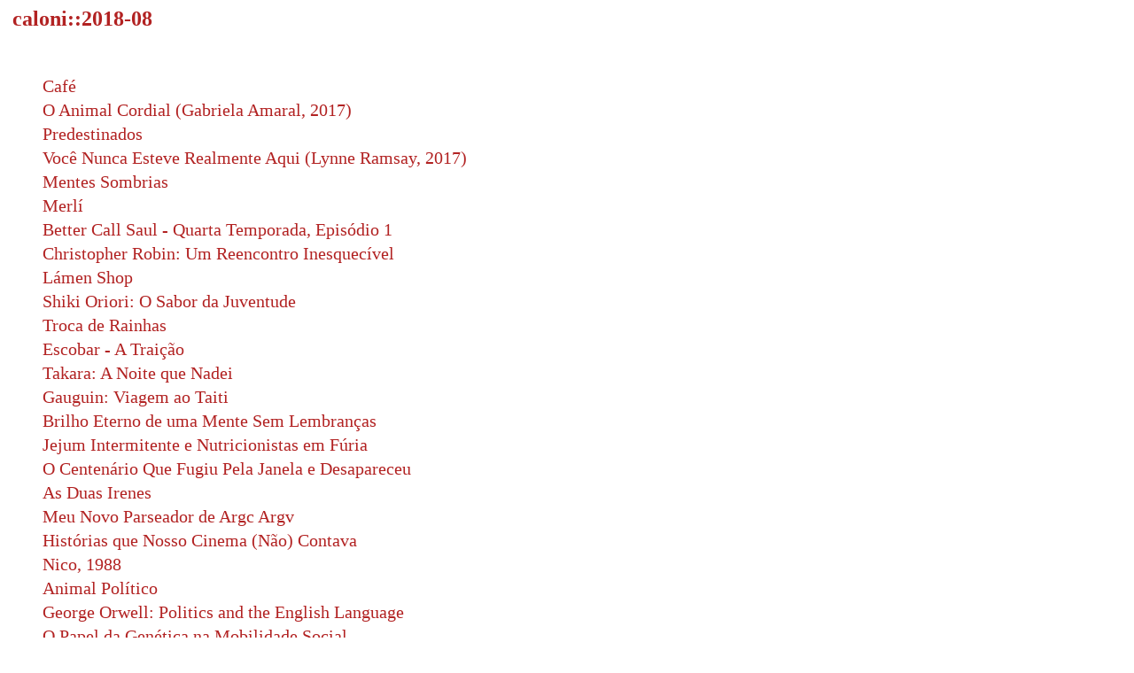

--- FILE ---
content_type: text/html; charset=utf-8
request_url: https://caloni.com.br/2018-08.html
body_size: 56356
content:
<!DOCTYPE html>
<html lang="en-us" dir="ltr" itemscope itemtype="http://schema.org/Article">
<head>
<meta charset="utf-8" />
<meta name="viewport" content="width=device-width, initial-scale=1"/>
<title>Jornal do Caloni</title>
<meta name="author" content="Caloni" />
<meta name="generator" content="https://github.com/caloni/journal">
<meta property="og:title" content="Jornal do Caloni"/>
<meta property="og:type" content="website"/>
<meta property="og:url" content="http://www.caloni.com.br"/>
<meta property="og:image" content="/img/about-brand.png"/>
<meta property="og:description" content="Write for computers, people and food."/>
<link href="/index.xml" rel="feed" type="application/rss+xml" title="Jornal do Caloni"/>
<link rel="stylesheet" type="text/css" href="/css/custom.css"/>
<link rel="stylesheet" type="text/css" href="/css/jquery-ui.css"/>
<script src="/js/jquery-1.12.4.js"></script>
<script src="/js/jquery-ui.js"></script>
<script src="/js/copy_clipboard.js"></script>
<script>
var quick_search_posts = [ 
 ]; 
</script>
<script src="/js/quick_search.js"></script>
<script src="/js/list.js"></script>
<link rel="icon" href="/img/favicon.ico"/>
</head>
<body style="min-height:100vh;display:flex;flex-direction:column">
<nav class="navbar has-shadow is-white"
role="navigation" aria-label="main navigation">
<div class="container">
<div class="navbar-brand">
&nbsp;
<a class="navbar-item" href="months.html">
<div class="is-4"><b>caloni::2018-08</b></div>
</a>
</div>
</div>
</nav>
<div class="container">
<div class="column">
<div style="min-height:56vh">
<div style="padding-bottom: 1em;"></div>
<ul style="list-style: none;">

<li><small><a href="2018-08.html#cafe">Café</a></small></li>
<li><small><a href="2018-08.html#o_animal_cordial">O Animal Cordial (Gabriela Amaral, 2017)</a></small></li>
<li><small><a href="2018-08.html#predestinados">Predestinados</a></small></li>

<li><small><a href="2018-08.html#voce_nunca_esteve_realmente_aqui">Você Nunca Esteve Realmente Aqui (Lynne Ramsay, 2017)</a></small></li>

<li><small><a href="2018-08.html#mentes_sombrias">Mentes Sombrias</a></small></li>
<li><small><a href="2018-08.html#merli">Merlí</a></small></li>

<li><small><a href="2018-08.html#better_call_saul_quarta_temporada_episodio_1">Better Call Saul - Quarta Temporada, Episódio 1</a></small></li>
<li><small><a href="2018-08.html#christopher_robin_um_reencontro_inesquecivel">Christopher Robin: Um Reencontro Inesquecível</a></small></li>
<li><small><a href="2018-08.html#lamen_shop">Lámen Shop</a></small></li>

<li><small><a href="2018-08.html#shiki_oriori_o_sabor_da_juventude">Shiki Oriori: O Sabor da Juventude</a></small></li>

<li><small><a href="2018-08.html#troca_de_rainhas">Troca de Rainhas</a></small></li>

<li><small><a href="2018-08.html#escobar_a_traicao">Escobar - A Traição</a></small></li>

<li><small><a href="2018-08.html#takara_a_noite_que_nadei">Takara: A Noite que Nadei</a></small></li>

<li><small><a href="2018-08.html#gauguin_viagem_ao_taiti">Gauguin: Viagem ao Taiti</a></small></li>

<li><small><a href="2018-08.html#brilho_eterno_de_uma_mente_sem_lembrancas">Brilho Eterno de uma Mente Sem Lembranças</a></small></li>
<li><small><a href="2018-08.html#jejum_intermitente_e_nutricionistas_em_furia">Jejum Intermitente e Nutricionistas em Fúria</a></small></li>

<li><small><a href="2018-08.html#o_centenario_que_fugiu_pela_janela_e_desapareceu">O Centenário Que Fugiu Pela Janela e Desapareceu</a></small></li>

<li><small><a href="2018-08.html#as_duas_irenes">As Duas Irenes</a></small></li>
<li><small><a href="2018-08.html#meu_novo_parseador_de_argc_argv">Meu Novo Parseador de Argc Argv</a></small></li>

<li><small><a href="2018-08.html#historias_que_nosso_cinema_nao_contava">Histórias que Nosso Cinema (Não) Contava</a></small></li>

<li><small><a href="2018-08.html#nico_1988">Nico, 1988</a></small></li>

<li><small><a href="2018-08.html#animal_politico">Animal Político</a></small></li>
<li><small><a href="2018-08.html#george_orwell_politics_and_the_english_language">George Orwell: Politics and the English Language</a></small></li>
<li><small><a href="2018-08.html#o_papel_da_genetica_na_mobilidade_social">O Papel da Genética na Mobilidade Social</a></small></li>

<li><small><a href="2018-08.html#ferrugem">Ferrugem</a></small></li>
<li><small><a href="2018-08.html#the_photoplay">The Photoplay</a></small></li>

<li><small><a href="2018-08.html#como_e_cruel_viver_assim">Como é Cruel Viver Assim</a></small></li>

<li><small><a href="2018-08.html#a_luta_do_seculo">A Luta do Século</a></small></li>

<li><small><a href="2018-08.html#getarg">GetArg: the ultimate badass argv/argc parser</a></small></li>
</ul>


<span id="cafe" title="Café"/></span>
<section id="section_cafe">
<p class="title"><a href="2018-08.html#cafe">#</a> Café</p>
<span class="title-heading">Caloni, 2018-08-01 <a href="2018-07.html#o_nome_da_morte">&lt;</a><a href="cinemaqui.html">cinemaqui</a><a href="2018-08.html#o_animal_cordial">&gt;</a> <a href="2018-07.html#cinquenta_tons_de_liberdade">&lt;</a><a href="cinema.html">cinema</a><a href="2018-08.html#o_animal_cordial">&gt;</a> <a href="2018-07.html#cinquenta_tons_de_liberdade">&lt;</a><a href="movies.html">movies</a><a href="2018-08.html#o_animal_cordial">&gt;</a><a href="2018-08.html"> <sup>[up]</sup></a> <a href="javascript:;" onclick="copy_clipboard('section#section_cafe')"><sup>[copy]</sup></a></span>

<p>"Café" é como se uma pequena janela se abrisse para o mundo e nós pudéssemos dar uma espiada em três histórias simples ligadas apenas pelo commoditie que leva o nome do filme. Não se trata de nada profundo, mas perene, pois apela para nossos sentimentos de tradição, nostalgia e esperança, uma tríade que nunca sai de moda. Como o próprio café, por exemplo.</p>

<p>As histórias se desenrolam como situações do cotidiano com rostos familiares. Temos o pai de família bondoso -- e imigrante, claro, para se adequar à pauta atual do cinema -- que ensina a tradição do café para seu filho lendo a sorte do pó no fundo da xícara e toma conta da sua loja de penhores, embora não com a mesma paixão com que cuida de um bule de prata, herança da família por gerações. Quando manifestações causadas por uma crise econômica agitam violentamente o bairro onde mora, ele é levado, assim como um jovem desocupado, pelos impulsos mais basais, o que acaba lhe colocando em uma situação onde pode perder tudo.</p>

<p>Já do outro lado do mundo, na China, temos o resgate dos valores de infância de um executivo que precisa voltar para sua terra natal e que acaba em um acidente se conectando com o passado enquanto precisa resolver uma questão difícil que o faz colocar na balança corporativa a ética e sua própria carreira. Um pouco novelístico, mas se parar para pensar todas as três histórias o são.</p>

<p>Como o jovem casal na Itália, a terceira história, que se vê na necessidade de mudar de cidade para ganhar a vida em um período difícil para os dois. O rapaz acaba encontrando motivação suficiente para usar seu conhecimento sobre café, inútil no mercado de trabalho, a serviço do lucro fácil, apesar de moralmente questionável. E para reforçar o tom de novela, ela fica grávida, e agora é questão de vida ou morte.</p>

<p>A moral, aliás, de "Café", passa por alguns caminhos que simplificam a realidade em prol dos seus heróis, pessoas humildes do dia a dia que se vêem na necessidade de fazer "justiça" com as próprias mãos, seja qual a definição de justiça estiver sendo usada. Demonstrando ignorância em economia, ou preferindo evitar entrar em motivos, passando para as consequências, o filme prefere empurrar este peso para os personagens e eles que lidem como acharem melhor. O único sendo julgado aqui é o sistema que permite que o amargo da vida e do café valha mais que sua iminente doçura.</p>

<p>O que há de mais rico no roteiro são os detalhes. Aprendemos através deles porque cada pessoa toma decisões difíceis sobre suas vidas. O imigrante, por exemplo, sabe que não pode contar com a polícia local, cheia de preconceitos. O rapaz italiano aprende que mesmo indo morar na capital de produção de café do seu país e sendo um barista profissional ele não consegue emprego em uma indústria que está é demitindo pessoas. E o executivo chinês possui informações suficientes para entender que milhares de vidas podem estar em suas mãos caso ele escolha o lucro em vez da segurança dos trabalhadores.</p>

<p>No entanto, como eu disse, essa janela se abre, mas é muito estreita. Difícil perceber o que o filme quer dizer com tudo isso. Sendo filmado basicamente narrando os acontecimentos e alternando entre as histórias a impressão é que não há pausa para reflexão. Todos estão agindo sob pressão imediata. A trilha sonora, de suspense, e uma câmera na mão, com cortes rápidos demais para reflexão, tornam "Café" no próprio efeito que a bebida traz, de euforia sem significado, de um alerta sem necessidade.</p>

</section><hr/>

<span id="o_animal_cordial" title="O Animal Cordial (Gabriela Amaral, 2017)"/></span>
<section id="section_o_animal_cordial">
<p class="title"><a href="2018-08.html#o_animal_cordial">#</a> O Animal Cordial (Gabriela Amaral, 2017)</p>
<span class="title-heading">Caloni, 2018-08-01 <a href="2018-08.html#cafe">&lt;</a><a href="cinemaqui.html">cinemaqui</a><a href="2018-08.html#voce_nunca_esteve_realmente_aqui">&gt;</a> <a href="2018-08.html#cafe">&lt;</a><a href="cinema.html">cinema</a><a href="2018-08.html#predestinados">&gt;</a> <a href="2018-08.html#cafe">&lt;</a><a href="movies.html">movies</a><a href="2018-08.html#predestinados">&gt;</a><a href="2018-08.html"> <sup>[up]</sup></a> <a href="javascript:;" onclick="copy_clipboard('section#section_o_animal_cordial')"><sup>[copy]</sup></a></span>

<p>O Animal Cordial é um laboratório humano. Seu título já é uma contradição em termos, e durante todos os tensos 93 minutos do filme vamos encontrando o animal dentro do homem, mas nunca o cordial. Isso porque vivemos em tempos estranhos, onde a imaginação sobre o ódio atinge níveis utópicos, e nos transforma em indivíduos lutando por um espaço.</p>

<p>O laboratório em questão fica em um restaurante no final da noite que está prestes a fechar. Você sabe a cena. Funcionários ansiosos para ir embora, porque nunca quiseram estar lá em primeiro lugar (enxergamos apenas o chefe que retruca, não o trabalhador que não trabalha). O último cliente logo viram três, quando chega um casal sem a menor pressa e com todos os estereótipos de pedantismo adaptado para tupiniquim em dia, incluindo o dom inexplicável do cliente que quer provar que conhece mais dos vinhos servidos pela casa do que o próprio dono.</p>

<p>Daí de repente a panela ferve um pouco mais e a tampa já quente começa a tremer quando dois assaltantes entram no recinto para apavorar geral. A história também começa a se tornar surreal, pois nunca ouvi falar de bandidos "trabalhando" até essa hora da noite, e ainda por cima em um fim de mundo como aquele (para assaltar um restaurante decadente você está no fim de carreira nos assaltos). Também fica difícil acreditar no dono do lugar tendo uma arma e sabendo atirar, já que a sociedade brasileira se encontra atualmente como cordeirinhos obedientes esperando o lobo para os salvar.</p>

<p>Mas para surpresa geral este brasileiro no filme tem uma arma, sabe atirar e o sangue apenas começou a ser derramado. E você torce para que mais sangue bandido respingue e manche com o tom tinto de um vinho derramado todo aquele lugar. Não sem antes uma tortura leve, pois esses animais abusaram sexualmente das mulheres no recinto. Sim, é um escape fácil e divertido querer ver sangue, e o filme não quer apenas nos chocar, mas nos fazer identificar com a situação, o que gera sentimentos estranhos.</p>

<p>Note, por exemplo, como os personagens aparentemente não ligam de levar um tiro. Ninguém tem medo de retrucar o cara que está com a arma engatilhada. Esta panela que tremeu no começo, vamos descobrindo, é de pressão. E se o roteiro da diretora Gabriela Amaral não consegue nos dar pistas suficientes exceto uma fala ou outra para entendermos que ninguém está a caminho de salvar essas pessoas, ao menos ela sabe muito bem o que faz no cada vez mais bem vindo gênero do terror brasileiro. O gore não é gratuito, mas também não é sério. É uma catarse do absurdo. Planos próximos, claustrofóbicos, nos ajudam a ver o conjunto da obra: as emoções aflorando no rosto dessas pessoas. Emoções essas sempre negativas. Não há bonzinhos a esta hora em um restaurante de beira de bairro.</p>

<p>Há várias maneiras de interpretar este filme, e boa parte do divertimento do espectador é fazer isso sozinho. Apenas repare nos elementos que são colocados em cena, como termos vários ambientes no mesmo restaurante, como microcosmos dentro de um microcosmo. Há a cozinha e seus habitantes, o banheiro que serve de escape, o modesto salão e o balcão, lado a lado, que permite uma certa discrição, mas não muita, pois todos podem ver as ações e reações de quem se encontra lá. Essa atmosfera claustrofóbica que vai se formando e a falta de diálogos que esclareçam o que vai acontecer em seguida (nunca sabemos, isso é importante) faz nosso intelecto dar asas à imaginação, que está sob o efeito inebriante da violência.</p>

<p>Luciana Paes faz aqui um papel que foge do seu padrão de comédia (Sinfonia da Necrópole) ou algo mais leve, mas ela usa suas expressões e comportamentos estranhos em prol de uma personagem que é uma incógnita. Ela está apaixonada pelo dono do restaurante, e sua visão deturpada da realidade vira mais um espelho distorcido daquela realidade absurda que vai escalando cada vez mais. E ao mesmo tempo que o assunto é sério ela consegue espaço para pequenos alívios cômicos, como a forma animalesca que ela destroça o que parece ser uma coxinha de frango, ou a maneira lúdica com que tira as sobrancelhas de uma cliente e usa como bigode. Quase parece não haver roteiro lá, pois o talento de Luciana preenche as lacunas de sua personagem além da própria ficção.</p>

<p>Já Irandhir Santos, um sempre competente ator, tem pouco a acrescentar na história principal, mas serve de estopim e bode expiatório para que o dono do restaurante tenha um alvo fácil em meio ao caos. Irandhir é Djair, o cozinheiro, aparentemente talentoso, mas com má sorte. Ele é gay, ou parece. Tem cabelos longos, que exibe com um certo orgulho inconsciente, o que é mais um motivo para que seu chefe destrate o sujeito.</p>

<p>E Murilo Benício, como Inácio, o dono e chefe do restaurante, figura multifacetada que está sempre se defendendo do mundo utilizando a violência, seja no trato com seus funcionários ou no circo que depois se forma em seu restaurante. Seu personagem tem profundidade, mas vemos suas mãos atadas dentro de uma persona que não consegue enxergar outra forma de resolver seus problemas. Ele é o epicentro de um furacão de acontecimentos no filme, é força bruta que se mantém enigmática, difícil de verbalizar, mas que está lá para todo mundo ver.</p>

<p>Note como O Animal Cordial se beneficia do sistema de som do restaurante para traduzir o caos que se forma na cabeça das pessoas naquela situação, em uma seleção de músicas que diz muito sobre a atmosfera imprevisível do filme. Se trata de um trabalho alegórico que vem em forma de violência gráfica, quase uma catarse sem muitos motivos para serem enumerados. Quem assistir pode dar sua impressão sobre o que se trata. Ele pode se tratar de muitas coisas, mas como um restaurante contemporâneo, há um cardápio variado para você escolher por que agimos como animais em nossas cabeças e nos disfarçamos de cordiais em nossa problemática sociedade?</p>

</section><hr/>

<span id="predestinados" title="Predestinados"/></span>
<section id="section_predestinados">
<p class="title"><a href="2018-08.html#predestinados">#</a> Predestinados</p>
<span class="title-heading">Caloni, 2018-08-01 <a href="2018-08.html#o_animal_cordial">&lt;</a><a href="cinema.html">cinema</a><a href="2018-08.html#voce_nunca_esteve_realmente_aqui">&gt;</a> <a href="2018-08.html#o_animal_cordial">&lt;</a><a href="movies.html">movies</a><a href="2018-08.html#voce_nunca_esteve_realmente_aqui">&gt;</a><a href="2018-08.html"> <sup>[up]</sup></a> <a href="javascript:;" onclick="copy_clipboard('section#section_predestinados')"><sup>[copy]</sup></a></span>

<p>Este não é um filme sobre crianças. Elas mal aparecem no filme. O que aparece no filme são as reações de seus pais. E eles fazem parte do universo das comédias fáceis e sem implicações dramáticas, o que torna toda a experiência de ver seus filhos sendo cobaias de um experimento sobre a vida tão fascinante como ideia quanto frustrante na execução.</p>

<p>Estamos na década de 70, e o filme é narrado como se esta fosse uma história real. Pode muito bem não ser e não vai se perder nada. Exceto seu final. Explico.</p>

<p>É sobre um experimento que tenta provar que seres humanos são tábuas rasas onde a criação dos seus pais é determinante para as habilidades e talvez personalidade das crianças quando adultas. Nada é inato, de acordo com a pesquisa e a época onde ela é sugerida, e por isso o casal de cientistas consegue uma verba de um herdeiro rico que banca o patrono da ciência para criar três crianças -- um filho biológico e um casal adotado -- durante sua primeira década e assim ganhar notoriedade na academia.</p>

<p>O "experimento" é conduzido em uma casa isolada de tudo e de todos e com a ajuda de um assistente exilado russo (o ótimo Andreas Apergis), com visitas periódicas do patrono do projeto, Gertz (Michael Smiley) e sua secretária, Sra. Tridek (Fionnula Flanagan), que é a narradora do filme (um toque simpático do diretor/roteirista Emanuel Hoss-Desmarais). O pai, Ben (Matthew Goode), e a mãe, Catherine (Toni Collette), precisam não apenas vestirem o papel de pai e mãe, mas instruírem suas crianças a seguirem cada uma seu rumo "anti-natural" (o filho deles para artes, a filha adotiva de uma família de idiotas uma gênia, e o filho adotado de uma família com histórico de violência um pacifista).</p>

<p>Todos os acontecimentos durante todos os anos da infância das três crianças se resume em piadas de comédias de situação, não se concentrando nunca na história original sendo contada. Isso meio que comprova que este não é um filme baseado em fatos reais (pois não faz sentido) e que esta pode ser uma boa premissa para uma história, mas na prática vira o velho enlatado norte-americano.</p>

</section><hr/>


<span id="voce_nunca_esteve_realmente_aqui" title="Você Nunca Esteve Realmente Aqui (Lynne Ramsay, 2017)"/></span>
<section id="section_voce_nunca_esteve_realmente_aqui">
<p class="title"><a href="2018-08.html#voce_nunca_esteve_realmente_aqui">#</a> Você Nunca Esteve Realmente Aqui (Lynne Ramsay, 2017)</p>
<span class="title-heading">Caloni, 2018-08-04 <a href="2018-08.html#o_animal_cordial">&lt;</a><a href="cinemaqui.html">cinemaqui</a><a href="2018-08.html#mentes_sombrias">&gt;</a> <a href="2018-08.html#predestinados">&lt;</a><a href="cinema.html">cinema</a><a href="2018-08.html#mentes_sombrias">&gt;</a> <a href="2018-08.html#predestinados">&lt;</a><a href="movies.html">movies</a><a href="2018-08.html#mentes_sombrias">&gt;</a><a href="2018-08.html"> <sup>[up]</sup></a> <a href="javascript:;" onclick="copy_clipboard('section#section_voce_nunca_esteve_realmente_aqui')"><sup>[copy]</sup></a></span>

<p>Situado em nosso inconsciente, nas profundezas de nossa sociedade pós-moderna, flutua a realidade e os intermináveis debates sobre o homem comum, esse que vive uma rotina em que, apesar de alguns percalços, tudo parece estar em relativa ordem e estabilidade. "Você Nunca Esteve Realmente Aqui" não fala sobre este homem, mas trabalha do outro lado da equação, onde a violência brutal marca as pessoas que nela vivem, e que para sempre deixaram de ser os mesmos. Sua realidade não possui essa estabilidade com alguns percalços de vez em quando. A realidade é o eterno percalço, com breves momentos, se tiverem sorte, de alguma calmaria.</p>

<p>O novo filme de Lynne Ramsay é de seis anos após seu grande hit (Precisamos Falar Sobre o Kevin) e demonstra como uma grande diretora (e roteirista) consegue explorar uma obra feita por palavras sem usá-las, o romance homônimo de Jonathan Ames. Este é basicamente um filme que dispensa diálogos, mas quando eles ocorrem, são econômicos e certeiros. Aliás, o filme em geral é curto e grosso, conseguindo em menos de uma hora e meia explorar uma janela de emoções na vida de Joe, um caçador de recompensas inusitado, e Nina, seu alvo a ser protegido.</p>

<p>Colocando o peso parcialmente nas costas de Joaquin Phoenix, que faz Joe, e o resto da responsabilidade em uma direção milimetricamente pensada em termos de enquadramento, movimento de câmera, iluminação, cortes, etc, a história segue uma estrutura atribulada porque na realidade estamos enxergando o que se passa na cabeça de Joe. Ele tem um trauma de infância que carrega para a vida envolvendo violência doméstica, o que muito provavelmente tem a ver com o que ele faz para viver: resgata meninas menores de idade do mundo da exploração sexual. Ele mora com a mãe, intepretada por Judith Roberts, que faz valer cada um dos seus poucos minutos em cena contruindo um ambiente familiar, mas estranho, onde mãe e filho vivem em harmonia. No começo do filme não é possível entender se Joe é o vilão e o herói, e Ramsay faz uma brincadeira com Psicose óbvia, mas não boba, pois traz ao espectador exatamente o teor de psicopatia que precisamos ter para entender a cabeça de Joe.</p>

<p>Este poderia ser apenas mais um filme sobre resgate, vilões repugnantes, violência gráfica, jogo de cena e personagens estilizados, mas Ramsay faz tudo parecer uma mistura de diferentes obras (Psicose, já citada, e Taxi Driver, ou até mesmo Drive, de Nicolas Winding Refn, são referências) e desse mix de sentimentos desabrochar uma síntese original, sagaz e pertinente para uma discussão contemporânea cuja camada inconsciente é justamente o que torna a história possível: ninguém realmente liga para as pessoas em volta, ou a máxima resumida em um dos poucos e valiosos diálogos "eu apenas trabalho aqui". Engraçado que o filme sabe que não é original, mas justamente por referenciar de forma tão clara as obras em que se inspira, e sem o qual aí sim soaria mero plágio, ele consegue não apenas uma "desculpa" de criar as mesmas situações e a atmosfera de descaso e consequente violência urbana, mas a expande e atualiza.</p>

<p>E por isso este não é um filme dos normais. Tampouco é uma desculpa para vitimizar os anormais. A câmera de Ramsay está inquieta desde o começo, revelando visualmente o que se passa na cabeça de Joe: flasbacks sobre seu passado, a infância traumática, uma passagem por uma guerra e seus pecados (provavelmente no Afeganistão, em uma conexão temática ágil e solta), os cortes rápidos, incongruentes, que se ligam apenas na lógica visual (passos que se completam em outra pessoa, um tapa na testa que vira uma batida de cabeça na porta), mas que estão soltos para trazer esse sentimento de desorientação, mas não soltos demais para perdermos o fio da meada e nem para que Joe não entre em parafuso eterno.</p>

<p>Joaquin Phoenix tem essa marca de conseguir relaxar e ao mesmo tempo deixar claro como está tenso por dentro. Ele possui aquele tique especial em que sabemos quando uma pessoa está inquieta (no caso dele até micro-expressões podem ser observadas em seu rosto impassível), mas ao mesmo tempo seu andar é preciso, seus movimentos são ágeis e ele não titubeia. Aliás, seus óbvios traços de psicopatia viram o seu ponto forte quando ele precisa entrar em ação com um simples martelo. Fantasioso demais? Bom, se ninguém acredita que algo é possível dá abertura para as pessoas que nem pensam nisso entrar nos lugares e simplesmente fazer o impossível. O filme nem cria sequências elaboradas de luta. O resgate em um prédio vira um recorte de câmeras de segurança em preto e branco que dão mais tensão do que se víssemos embates corpo a corpo e seus trocentos cortes habituais de hoje em dia. Do jeito que é filmado nossa imaginação vai preenchendo as lacunas, e a experiência se torna delirante na medida certa.</p>

<p>Já Ekaterina Samsonov, o que dizer dela? Aos catorze anos ela é jovem, como Jodie Foster em Taxi Driver, e assim como ela, linda como um anjo. Não é linda e fatal como Chloë Moretz em Deixe-me Entrar, pois isso seria fácil demais. Ela se torna uma incógnita que não questionamos, e esse é seu poder no ato final. Ramsay tem o poder de subverter as expectativas e ao mesmo tempo texturizar velhos clássicos com uma nova forma de se enxergar filmes de ação.</p>

<p>Um destaque merecido deve ir para o design de som, pois em um filme com pouquíssima trilha, a maioria ocasional de cena, a possibilidade dos menores ruídos e sons do ambiente serem relevantes para a criação da atmosfera não é algo que pode passar despercebido. Aliás, a própria questão do "ninguém liga" é estampada em nossos ouvidos com o barulho irritante de pessoas conversando em volta de ambientes públicos. A melhor cena do filme é quando um certo personagem dá um tiro em sua própria cabeça. Observe como a fantasia representa a realidade muito melhor do que ela própria. Eis a cabeça dos anormais servindo de guia moral mais eficiente do que toda a sociedade. O filme de ação do ano, tenso do começo ao fim, com uma mensagem poderosa que ecoa após seu final para os pensamentos dos mais atentos. Imperdível.</p>

</section><hr/>


<span id="mentes_sombrias" title="Mentes Sombrias"/></span>
<section id="section_mentes_sombrias">
<p class="title"><a href="2018-08.html#mentes_sombrias">#</a> Mentes Sombrias</p>
<span class="title-heading">Caloni, 2018-08-06 <a href="2018-08.html#voce_nunca_esteve_realmente_aqui">&lt;</a><a href="cinemaqui.html">cinemaqui</a><a href="2018-08.html#christopher_robin_um_reencontro_inesquecivel">&gt;</a> <a href="2018-08.html#voce_nunca_esteve_realmente_aqui">&lt;</a><a href="cinema.html">cinema</a><a href="2018-08.html#merli">&gt;</a> <a href="2018-08.html#voce_nunca_esteve_realmente_aqui">&lt;</a><a href="movies.html">movies</a><a href="2018-08.html#christopher_robin_um_reencontro_inesquecivel">&gt;</a><a href="2018-08.html"> <sup>[up]</sup></a> <a href="javascript:;" onclick="copy_clipboard('section#section_mentes_sombrias')"><sup>[copy]</sup></a></span>

<p>Mentes Sombrias é uma distopia adolescente que entende a mente jovem como Goonies, mas que se recusa a amadurecer como Conta Comigo. Ambos os filmes citados são ótimas referências para onde este filme/saga poderia caminhar, mas apesar do ótimo começo ele nunca se aprofunda, deixando no lugar o já conhecido efeito Marvel, a produtora imbatível de histórias que se mantêm coesas pela característica peculiar de nunca terem um fim.</p>

<p>E por falta de um final a personagem principal, a jovem interpretada pela talentosa Amandla Stenberg, apesar de seu potencial, não consegue se desenvolver, nada naquele mundo é resolvido e não ocorre nada no ato final que nos dê o sentimento de "closure", ou seja, de que pelo menos um capítulo de uma história maior se fechou.</p>

<p>A história é simples (mas por algum motivo o filme sente a necessidade de verbalizar a todo momento como as coisas funcionam): ocorre algo com as crianças (Do mundo? Dos EUA? Fica incerto) onde metade delas morre e a outra metade ganha poderes especiais, que variam da super inteligência até o controle da mente de outras pessoas. Em um governo que em apenas seis anos se transforma em totalitário, guiado pelo medo das consequências de jovens estarem à solta com esse poder (vide toda a saga X-Men) logo os sobreviventes são enviados para campos de concentração, divididos por cores (de acordo com seu poderes) e os mais perigosos sumariamente executados. A heroína, Ruby (Stenberg) é do tipo mais perigoso, mas como você pode imaginar ela consegue se safar e encontrar um grupinho que se identifica e se sente parte de uma família novamente, formado pelo líder carismático Liam (Harris Dickinson), o nerd Chubs (Skylan Brooks) e a pequena Zu (Miya Cech).</p>

<p>A construção da confiança de Ruby nessa família disfuncional (e vice-versa) é o ponto forte da trama, que a joga em um mundo sem crianças e com a economia colapsando. O deserto que se observa nas ruas é o eco da solidão de uma menina que perdeu seus pais e que tenta agora aos 16 anos reconquistar seu lugar no mundo. Para os que conseguirem se lembrar, a atriz Amandla Stenberg foi Rue em Jogos Vorazes, e a "passada de bastão" simbólica de uma personagem secundária de uma distopia para a protagonista de outra distopia é sintomática.</p>

<p>A interpretação de Stenberg curiosamente lembra Jennifer Lawrence em Jogos Vorazes. Sua postura de nunca se curvar ante adversidades, mas de sentir o peso em suas costas e ao mesmo tempo se entregar à nova realidade em que é jogada, além de ter que construir alianças com totais estranhos é o que torna sua jornada empolgante e séria na medida certa.</p>

<p>E o mais impressionante do feito de Amandla Stenberg é que, se analisarmos bem, no fundo não há nenhuma história que de fato una aquele grupo. O que significa que o roteiro preguiçoso de Chad Hodge, que estreia no cinema, encontra um elenco acima da média para o que precisa. Sendo claramente adaptado de um livro como esses que encantam os jovens com mundos onde eles são os heróis (no caso o livro homônimo de Alexandra Bracken), seus personagens aparecem prontos e estereotipados, o que acontece quando se tenta adaptar uma obra literária em poucos traços para o cinema: Há pouco tempo em tela para muitas páginas introspectivas.</p>

<p>Observe alguns personagens secundários, como uma caçadora de recompensa que os persegue na estrada, interpretada por Gwendoline Christie, a Captain Phasma dos novos filmes de Star Wars, e que aqui leva o suntuoso nome de Lady Jane e sai atirando em crianças. Ela tem duas participações curtas no filme e serve apenas para apresentar um conceito. Detalhes como esse fazem o filme soar incompleto a todo momento. É como se ele fosse feito para os leitores fãs e não se importasse com sua independência narrativa.</p>

<p>Outro detalhe que torna o embate do bem contra o mal extremamente banal são os vilões, maiores ou menores. Alguns atores, como o doutor interpretado pelo televisivo Wallace Langham (CSI: Investigação Criminal) surge para termos uma cara conhecida na hora de ser revelado como as crianças mais poderosas podem ser usada como instrumentos do mal. E o que dizer da enésima participação de um general sádico, conhecido no filme como "O Capitão"? A frase dita por Wade Williams "vamos precisar de outro médico" escancara a farsa não intencional a qual o filme se entrega.</p>

<p>Por outro lado, o núcleo de "Mentes Sombrias" recebe um tratamento especial. Stenberg, Dickinson, Miya Cech e Skylan Brooks, todos recebem tempo de tela para nos identificarmos com esses jovens e sua jornada rumo ao desconhecido. Eles são sobreviventes no sentido literal da jornada, e sua busca por um suposto refúgio de jovens coordenados pela incógnita conhecida como Fugitivo (Mark O'Brien) passa por alguns momentos de calmaria que permitem que o filme respire e nos acostumemos com essa turma. Podemos quase sentir que o tempo passou em torno deles, e suas pequenas despedidas, como da mini-van, sugerem esse salto praticamente forçado rumo à fase adulta.</p>

<p>A direção da sul-coreana Jennifer Yuh Nelson, conhecida pelas sequências da animação Kung Fu Panda da Dreamworks, tem a virtude de nunca se colocar no automático. Sua forma criativa de demonstrar como Ruby consegue entrar nas memórias das pessoas, ou como ela apaga memórias como fumaça, é um atrativo estético a mais. O uso de cores primárias para representar os tipos de crianças poderia ser levado muito a sério e cair no ridículo, mas Yuh Nelson parece sempre nos lembrar pelas expressões de seus personagens que há um pano de fundo muito sério acontecendo para que a coisa desvirtue para um enlatado infanto-juvenil.</p>

<p>Porém, apesar da distopia social no mínimo curiosa e de personagens que se tornam aos poucos cativantes, Mentes Sombrias possui o velho problema do gênero de ser esquemático e sempre nos levar para o formato bem contra o mal maniqueísta, previsível e... interminável. O que é uma decepção para quem se dispõe a investir algum tempo na aventura e descobrir que ela está longe de terminar.</p>

</section><hr/>

<span id="merli" title="Merlí"/></span>
<section id="section_merli">
<p class="title"><a href="2018-08.html#merli">#</a> Merlí</p>
<span class="title-heading">Caloni, 2018-08-06 <a href="2018-08.html#mentes_sombrias">&lt;</a><a href="cinema.html">cinema</a><a href="2018-08.html#better_call_saul_quarta_temporada_episodio_1">&gt;</a> <a href="2018-07.html#dark_tourism">&lt;</a><a href="series.html">series</a><a href="2018-08.html#better_call_saul_quarta_temporada_episodio_1">&gt;</a><a href="2018-08.html"> <sup>[up]</sup></a> <a href="javascript:;" onclick="copy_clipboard('section#section_merli')"><sup>[copy]</sup></a></span>

<p>Merlí de Héctor Lozano segue uma cartilha de novela moderada, onde seus personagens nunca se transformam em algo diferente do que são, mas coisas do cotidiano acontecem a eles para movimentar uma história em torno de um professor de filosofia.</p>

<p>Sobre filosofia, a série não é didática porque suas aulas já não o são desde o princípio. Se quer aprender quem eram os peripatéticos (citados no piloto da série) que pesquise na Wikipédia. Elas também não são tensas, questão de vida ou morte, como parece a quem discute filosofia empolgado com os grandes temas do conhecimento humano. Mas na vida real é assim, e é aí que reside um dilema: esta é uma série correta sobre filosofia porque filosofia é basicamente como lidamos com nossos problemas reais (embora muitos debatam empolgados temas irreais de intelectualidade, se convencendo no processo de absurdos impraticáveis, como, por exemplo, que comunismo é uma boa ideia).</p>

<p>Mas se a historinha em torno de "Merlí" é tão pé no chão, por que é um porre assisti-la? Bom, em primeiro lugar porque os problemas dos seus personagens secundários não nos interessam, pois não foram apresentados; são estudantes genéricos. Em segundo lugar porque seu ritmo é lento, seguindo a cartilha novelesca, de esticar o drama até o fim dos tempo. E em terceiro lugar porque sua estrutura é esquemática; sempre esperamos que coisas aconteçam, os alunos gostam do professor, ele é polêmico, etc, mas nada na história nos leva a nos envolver com seus personagens. Nem o próprio personagem-título que, interpretado pelo talentoso Francesc Orella, é cativante, sim, mas não possui o desajuste social que se espera de alguém que veio para balançar os alicerces da educação na escola.</p>

</section><hr/>


<span id="better_call_saul_quarta_temporada_episodio_1" title="Better Call Saul - Quarta Temporada, Episódio 1"/></span>
<section id="section_better_call_saul_quarta_temporada_episodio_1">
<p class="title"><a href="2018-08.html#better_call_saul_quarta_temporada_episodio_1">#</a> Better Call Saul - Quarta Temporada, Episódio 1</p>
<span class="title-heading">Caloni, 2018-08-08 <a href="2018-08.html#merli">&lt;</a><a href="cinema.html">cinema</a><a href="2018-08.html#christopher_robin_um_reencontro_inesquecivel">&gt;</a> <a href="2018-08.html#merli">&lt;</a><a href="series.html">series</a><a href="2018-09.html#final_space">&gt;</a><a href="2018-08.html"> <sup>[up]</sup></a> <a href="javascript:;" onclick="copy_clipboard('section#section_better_call_saul_quarta_temporada_episodio_1')"><sup>[copy]</sup></a></span>

<p>O primeiro episódio da quarta temporada de Better Call Saul é uma aula de como tornar todos os personagens relevantes, ao mesmo tempo que ele usa nosso interesse em saber mais do universo de Breaking Bad (ele é um spin off dessa série) e também inicia uma nova mini-jornada para todos eles. Como não adorar essa série?</p>

<p>Boa parte desse feito se deve, claro, aos atores, que já conquistaram um merecido espaço em suas personas fictícias e que têm a chance de expandi-las. E a série se preocupa em nunca trair o que esses personagens já são na série anterior. Ninguém realmente muda nesse universo. Exceto um certo pacato professor de química de Albuquerque.</p>

<p>Mas essa não é sua série. Ponto para Vince Gilligan, que criou ambas e sabe que não pode trazer (ainda) o protagonista absoluto de uma para outra, pois arriscaria abafar os holofotes de todos por um puro fan service. Aqui o anti-herói é Saul Goodman, ainda em sua vida passada, o que já nos revela que Giligan acredita que este personagem também passou por uma mudança radical. Os últimos momentos desse episódio confirmam as suspeitas.</p>

</section><hr/>

<span id="christopher_robin_um_reencontro_inesquecivel" title="Christopher Robin: Um Reencontro Inesquecível"/></span>
<section id="section_christopher_robin_um_reencontro_inesquecivel">
<p class="title"><a href="2018-08.html#christopher_robin_um_reencontro_inesquecivel">#</a> Christopher Robin: Um Reencontro Inesquecível</p>
<span class="title-heading">Caloni, 2018-08-08 <a href="2018-08.html#mentes_sombrias">&lt;</a><a href="cinemaqui.html">cinemaqui</a><a href="2018-08.html#troca_de_rainhas">&gt;</a> <a href="2018-08.html#better_call_saul_quarta_temporada_episodio_1">&lt;</a><a href="cinema.html">cinema</a><a href="2018-08.html#lamen_shop">&gt;</a> <a href="2018-08.html#mentes_sombrias">&lt;</a><a href="movies.html">movies</a><a href="2018-08.html#lamen_shop">&gt;</a><a href="2018-08.html"> <sup>[up]</sup></a> <a href="javascript:;" onclick="copy_clipboard('section#section_christopher_robin_um_reencontro_inesquecivel')"><sup>[copy]</sup></a></span>

<p>Faz quanto tempo que você não tira férias? Acha normal isso? "Christopher Robins: Um Reencontro Inesquecível" chega aos cinemas afirmando que não, não é normal. Trabalhar sem descanso é uma morte lenta, uma hibernação forçada enquanto as coisas boas da vida ficam esperando para sempre. Ursinho Pooh nos faz lembrar de maneira bem humorada, despretensiosa e despreocupada do poder do ócio e de como é importante no dia a dia lembrar do que valorizamos mais.</p>

<p>Produtividade pode ser uma maldição. Vivemos nessa era da eficiência, onde humanos que viram custos são dispensados sem nenhuma cerimônia. A história se passa na pós segunda guerra, o que é uma época tão sombria quanto, com pouco lugar de trabalho para tanta gente e um futuro incerto lá fora. Os criadores do Ursinho Pooh, A.A. Milne e Ernest Shepard, assim como os filósofos gregos, sabiam valorizar o não fazer nada. Em sua época ele entendia a necessidade do ser humano em não apenas trabalhar, mas também relaxar e gozar de nossas privilegiadas vidas pós revolução industrial. Se não, qual o sentido disso tudo?</p>

<p>Acompanhamos o crescimento do pequeno Christopher Robin (Orton O'Brien) e seu distanciamento dos seus melhores amigos: Ursinho Pooh, Tigrão, Leitão, Ió (o molenga burrinho e seu pessimismo divertido). Sua infância no internato, a morte do seu pai e a guerra tornaram o coração de Christopher (já crescido como Ewan McGregor) distante. Sempre preocupado com o sustento de sua família, ele agora se vê sem sequer o fim de semana de férias para passar ao lado de sua esposa e filha (Bronte Carmichael, demonstrando que às vezes a seleção de atores-mirins não está muito inspirada). Tendo que ajudar seu alheio chefe (o exagerado Mark Gatiss) a cortar custos, em um plano que inevitavelmente incorrerá em demissões, sua esperança de redenção reside na volta do ursinho mais amado das histórias e grifes infantis.</p>

<p>O filme segue uma estrutura simples, mas muito, muito fofa. Da correria e competição do mundo moderno emerge a mágica Disney e um ursinho que aparece justamente onde é necessário. Não há muitas explicações de como essa mágica funciona, e essa é a decisão mais correta do roteiro. A mágica perderia todo seu efeito se você descobrisse como as coisas são. E por isso os amigos de Christopher simbolizam tudo que há de mais lúdico e sincero em nosso mundo. Não há malícia adulta nas piadas, mas justamente o contrário: a estranheza diante do mundo adulto. O que facilita acreditarmos que aquelas criaturas, agora mais velhas (note os pelos grisalhos de Pooh e Tigrão para se emocionar automaticamente), ainda são as mesmas, e que podem existir em nosso mundo, não ser apenas fruto da imaginação de alguém com alto nível de estresse.</p>

<p>A animação dos bichinhos é impecável. Não apenas a textura de pelúcia, mas os movimentos dos seus corpinhos são um misto aceitável entre desenho e realidade. E a dublagem é o ponto mais forte. O intérprete de Pooh, Jim Cummings (que também faz o Tigrão), por exemplo, usa uma entonação envelhecida, adulta até, mas ao mesmo tempo sem inflexões de adulto (como cinismo, sarcasmo). Há uma certa reverência saudável pelo conteúdo original, principalmente a animação, que consegue realizar a ponte para o real devido a várias virtudes técnicas.</p>

<p>A fotografia, por exemplo, não exagera nas cores, mas quando se trata de um balão vermelho... bom, ele é vermelho mesmo, com todas as forças! E a direção de arte transforma até uma prateleira na cozinha em uma obra de arte que une o real com o nostálgico. E note como, apesar de ser um filme cheio de efeitos, a direção de Marc Forster privilegia planos mais fechados, que favorecem a interação de Christopher com seus bichinhos. Isso ao mesmo tempo que favorece o clima de intimidade entre velhos amigos também demonstra uma confiança inabalável do poder da computação gráfica nos dias de hoje.</p>

<p>Com essa premissa moralista sobre como o trabalho nos escraviza, por mais improvável que pareça, "Christopher Robin" consegue se desvencilhar muito bem do velho clichê Disney e suas lições de moral no final do filme, e isso é graça à entrega incondicional de McGregor e dos dubladores, que concretizam para o mundo real um pedaço de fantasia irretocável que, assim com O Pequeno Príncipe, nos diz o essencial sem conseguirmos de fato ver onde isso está.</p>

</section><hr/>

<span id="lamen_shop" title="Lámen Shop"/></span>
<section id="section_lamen_shop">
<p class="title"><a href="2018-08.html#lamen_shop">#</a> Lámen Shop</p>
<span class="title-heading">Caloni, 2018-08-08 <a href="2018-08.html#christopher_robin_um_reencontro_inesquecivel">&lt;</a><a href="cinema.html">cinema</a><a href="2018-08.html#shiki_oriori_o_sabor_da_juventude">&gt;</a> <a href="2018-08.html#christopher_robin_um_reencontro_inesquecivel">&lt;</a><a href="movies.html">movies</a><a href="2018-08.html#shiki_oriori_o_sabor_da_juventude">&gt;</a><a href="2018-08.html"> <sup>[up]</sup></a> <a href="javascript:;" onclick="copy_clipboard('section#section_lamen_shop')"><sup>[copy]</sup></a></span>

<p>Lámen Shop é um filme sem roteiro. O que praticamente diz tudo o que você precisa saber sobre os defeitos incorrigíveis de um filme onde o espectador não consegue enxergar o que move seu protagonista, nem qual o grande conflito que ele tenta resolver durante uma história que foi feita para chorar (e consegue), mas que não entrega profundidade alguma nesse choro.</p>

<p>Dirigido por Eric Khoo em uma co-produção de Singapura, Japão e França, este filme fala sobre comida e de certa forma é uma porta de entrada para a diversidade cultural do pequeno país que fica incrustado do lado da China. Também fala sobre valores milenares de família, uma história atribulada por conta da guerra, um filho buscando a origem de sua mãe enquanto aprende suas receitas escritas em um pequeno caderno que ele folheia logo após seu pai falecer.</p>

<p>Tudo neste filme é incógnita, mas ele não é mal feito. Conseguimos ter uma certa ordem no que se passa. O problema é que não é muito o que acontece. Filho viaja para a terra da mãe. Ele procura seu tio, descobrimos quando ele já chega lá. Ele também quer saber por que nunca ouviu falar da avó (o que, se prestar atenção, não faz muito sentido quando descobrimos que o desentendimento em família partiu dela, não de sua mãe). Ao mesmo tempo há um certo mistério sobre um prato típico da ilha que envolve chá sendo servido em sentido horário e mais de 10 horas de cozimento.</p>

<p>A história por trás do filme possui boas ideias para ser estruturada, mas a sensação de que falta alguma coisa irá te perseguir pelos 89 minutos do filme. De qualquer forma, ele agradará o espectador médio, que deve, sim, chorar muito em alguns momentos do filme, mas sem entender muito por quê, ou extraindo significado de sua própria experiência. Os mais novos irão gostar das receitas; os mais velhos, das mensagens que se pode tirar dos cozinheiros no filme.</p>

</section><hr/>


<span id="shiki_oriori_o_sabor_da_juventude" title="Shiki Oriori: O Sabor da Juventude"/></span>
<section id="section_shiki_oriori_o_sabor_da_juventude">
<p class="title"><a href="2018-08.html#shiki_oriori_o_sabor_da_juventude">#</a> Shiki Oriori: O Sabor da Juventude</p>
<span class="title-heading">Caloni, 2018-08-12 <a href="2018-08.html#lamen_shop">&lt;</a><a href="cinema.html">cinema</a><a href="2018-08.html#troca_de_rainhas">&gt;</a> <a href="2018-08.html#lamen_shop">&lt;</a><a href="movies.html">movies</a><a href="2018-08.html#troca_de_rainhas">&gt;</a><a href="2018-08.html"> <sup>[up]</sup></a> <a href="javascript:;" onclick="copy_clipboard('section#section_shiki_oriori_o_sabor_da_juventude')"><sup>[copy]</sup></a></span>

<p>Este é um filme que dá sono. Aliás, estes são três curtas. Que dão sono. Mas apesar dos bocejos e das pescadas, há algo de muito bonitinho acontecendo em Shiki Oriori, lançada pela Netflix que se orgulha em anunciar que é do mesmo estúdio de Your Name, o ultra-pop sucesso de Makoto Shinkai. Aqui nós temos três diretores diferentes trazendo uma percepção temática parecida entre as três histórias: a nostalgia de algo perdido em nossa juventude e que na fase adulta bate à porta.</p>

<p>Tendo trabalhado no departamento de animação de um curta e um longa de Shinkai, Yoshitaka Takeuch é o mais veterano dos três, que não assinam os segmentos (ou assinam coletivamente, ficando indefinido se cada um é responsável por um segmento). A animação segue uma paleta e conceitos semelhantes, com idas e vindas entre passado e presente. Há música empolgante e personagens bem-sucedidos, mas, cada um à sua maneira, melancólicos. Dois dos curtas possuem finais felizes, e são os que mais soam fake. O primeiro, sobre lámen, mais autêntico, chega a iluminar um pouco o coração. E a barriga.</p>

<p>O que dá sono mesmo é a falta de conflito. As histórias são quase que experimentais, pois vão descrevendo uma situação cujas memórias servem de guia moral para entendermos para onde o protagonista deve ir, mas nunca nos revelando o que é que falta para que ele se complete (com exceto do terceiro). Mas ao acompanharmos apenas memórias ao ar fica difícil prestar atenção em todo o conteúdo, já que as únicas informações relevantes estão pontualmente localizadas. Com isso as estórias ganham um ar de diário, mesmo, de lembranças pessoais que alguém começou a ditar ou havia anotado em algum lugar para fazer um curta assim que a Netflix pagasse. Há algo amadorístico que não encanta, mas desaponta, e algo estilizado que foge um pouco do contexto.</p>

<p>O resultado é uma mistura que não dá certo. Apenas entretém os mais atentos, e faz dormir os mais cansados do mesmo. Não inspira os sentimentos de seus heróis porque eles estão incompletos. São pedaços de emoções flutuando entre as pessoas. Mas se alguma historinha sem querer coincidir com algum momento pessoal seu em sua juventude, pode esquecer tudo que eu disse: ele vale a pena ser visto com o coração.</p>

</section><hr/>


<span id="troca_de_rainhas" title="Troca de Rainhas"/></span>
<section id="section_troca_de_rainhas">
<p class="title"><a href="2018-08.html#troca_de_rainhas">#</a> Troca de Rainhas</p>
<span class="title-heading">Caloni, 2018-08-13 <a href="2018-08.html#christopher_robin_um_reencontro_inesquecivel">&lt;</a><a href="cinemaqui.html">cinemaqui</a><a href="2018-08.html#escobar_a_traicao">&gt;</a> <a href="2018-08.html#shiki_oriori_o_sabor_da_juventude">&lt;</a><a href="cinema.html">cinema</a><a href="2018-08.html#escobar_a_traicao">&gt;</a> <a href="2018-08.html#shiki_oriori_o_sabor_da_juventude">&lt;</a><a href="movies.html">movies</a><a href="2018-08.html#escobar_a_traicao">&gt;</a><a href="2018-08.html"> <sup>[up]</sup></a> <a href="javascript:;" onclick="copy_clipboard('section#section_troca_de_rainhas')"><sup>[copy]</sup></a></span>

<p>Troca de Rainhas descreve um momento pontual e peculiar da história da monarquia, de maneira burocrática, estática, quase parando. Os eventos se sucedem lentamente e seus personagens já sabem automaticamente o que fazer, pois "assim está escrito". Sim, são as tradições os verdadeiros monarcas: rituais que ordenam que crianças se casem para evitar guerras desnecessárias. As tradições atravessaram séculos imunes, sob as maiores adversidades, e sabem mais que qualquer rei ou rainha que já passou pela coroa o que deve ser feito.</p>

<p>Dessa forma, é muito didático que nesta passagem de bastões as crianças e jovens sejam "protagonistas". Tendo grande poder ao mesmo tempo que nenhum, elas devem agir conforme os adultos ordenam (estes também, automaticamente) e perdem a juventude quase de graça, pois é tudo simbólico sob o ambiente pré-puberdade dos nobrezinhos. A ocasião é na França, 1721. Seu regente (Olivier Gourmet), querendo terminar a guerra com a Espanha, oferece um casamento duplo entre suas famílias, todas crianças entre 4 e 14 anos.</p>

<p>Inicialmente se torna curioso observar como cada jovem se comporta de maneira diferente diante do fardo de comandar um país ou ser a esposa do comandante. Enquanto os espanhóis buscam encarar seu destino da melhor maneira que acharam, os franceses são a parte revoltada da equação. Mas, como veremos, desejos humanos são muito estéreis quando se trata de seguir a lei de um país que não tem mais recursos para mandar seus súditos roubar e saquear seus vizinhos.</p>

<p>Apesar de constituído por personagens sem a menor empatia, e ser muito incerta a posição do protagonista da história, a cereja do bolo sem dúvida é a pequena Maria Anna Victoria (Juliane Lepoureau), uma menina de quatro anos e bochechas coradas, que é tirada do seu mundo de bonecas para se tornar a esposa de faz de conta, o que nos traz uma sensação de cumplicidade com o horrível. Nós sabemos que uma criança vai levar as coisas com a seriedade de uma brincadeira, mas também sabemos que os adultos também. Só que os adultos levam a vida a sério demais. Difícil saber se a criança comprou toda proposta ou, o mais provável, ela sempre estará em seu próprio mundo. Ela é delicada e sua história real provavelmente uma incógnita.</p>

<p>A produção possui um encanto particular, que é usar trilha sonora apenas quando algum evento é concretizado. Todo o resto é apenas o silêncio sepulcral dos castelos, em um clima de luto e em uma edição de som que nos deixa ainda menos à vontade, com passos pesados no assoalho de madeira. O resultado é particularmente desagradável quando ouvimos exemplos de crueldade vinda da boca das crianças, que possuem um status que lhes permitem agir sem consequências ao mesmo tempo de não possuir malícia o suficiente para se desvencilhar do controle absoluto de seus regentes. É vilania inocente que nenhuma música conseguiria capturar.</p>

<p>Aliado a isso, note como a câmera no início insiste em nos apresentar a posição dos criados como testemunhas de tudo que ocorre em família. Em determinado momento a avó de uma das jovens pede sua cadeira de urinol à mesa de jantar e começa a discursar sobre o que sua neta deve fazer para salvar seu país. A cena se torna um momento íntimo no começo, pois apenas vemos as duas à mesa, para apenas no final o plano se abrir e vermos atrás delas meia-dúzia de serviçais. As aparências de momento comum aliada a uma pomposidade da família real nos entrega a melhor dissonância com a realidade do filme.</p>

<p>Ambientado em diversas locações apresentadas junto com a data e os eventos, "Troca de Rainhas" poderia ser uma inspirada e crítica visita a uma época onde os costumes eram muito diferentes dos atuais, mas se transforma em um diário de bordo em forma de filme com pouco ou nada a oferecer no quesito criatividade. Pelo menos é bonito.</p>

</section><hr/>


<span id="escobar_a_traicao" title="Escobar - A Traição"/></span>
<section id="section_escobar_a_traicao">
<p class="title"><a href="2018-08.html#escobar_a_traicao">#</a> Escobar - A Traição</p>
<span class="title-heading">Caloni, 2018-08-14 <a href="2018-08.html#troca_de_rainhas">&lt;</a><a href="cinemaqui.html">cinemaqui</a><a href="2018-08.html#takara_a_noite_que_nadei">&gt;</a> <a href="2018-08.html#troca_de_rainhas">&lt;</a><a href="cinema.html">cinema</a><a href="2018-08.html#takara_a_noite_que_nadei">&gt;</a> <a href="2018-08.html#troca_de_rainhas">&lt;</a><a href="movies.html">movies</a><a href="2018-08.html#takara_a_noite_que_nadei">&gt;</a><a href="2018-08.html"> <sup>[up]</sup></a> <a href="javascript:;" onclick="copy_clipboard('section#section_escobar_a_traicao')"><sup>[copy]</sup></a></span>

<p>Escobar - A Traição é mais uma visita ao inesgotável mundo de Pablo Escobar, este cabrón que construiu um império em cima de outros impérios e teve que pagar as consequências. Uma história tão impactante e dramática como essa (porque é real) já foi explorada inúmeras vezes na ficção, e recentemente ganhou séries e filmes. Então, qual a grande novidade dessa vez?</p>

<p>A novidade, creio eu, fica por conta de Penélope Cruz e Javier Bardem, que fazem respectivamente Virginia, a colombiana bem sucedida e famosa em terra estrangeira e cujo livro inspirou este roteiro, e Pablo, este colombiano novo rico que se orgulha de sua terra e que comprou a briga contra todos que se meterem em seus negócios, sejam concorrentes, a polícia, os políticos ou sua amante.</p>

<p>Não é muito difícil caracterizar Pablo Escobar, este senhor bigodudo de meia idade como rei da barriga e uma forma de se portar que demonstram uma pessoa comum que se equilibra na onda de dinheiro e poder como magnata da cocaína enquanto tenta zelar pela sua família à sua maneira. Mas Javier Bardem vai além que o lugar-comum de tantos intérpretes. Podemos começar notando (e como não notar?) sua magnífica barriga em forma de banheira, que faz questão de exibir sempre que pode, andando com a camisa aberta. Além disso, uma cena em que sai correndo pelado, apesar de desnecessária, e acredite, mesmo que você seja fã do físico de Javier, não há nada para se ver aqui, pode ser utilizada para mostrar que o ator (e produtor) leva seu papel a sério. Sua cara inchada e levemente suada, com os olhos beirando as lágrimas, atravessa neste filme o caminho que vai do topo do mundo para sua queda fatal, em uma construção de personagem que se baseia em nuances meticulosas.</p>

<p>Observe como seu estado de humor, por exemplo, vai aos poucos mudando de brincalhão e confiante para irritado e com ataques de raiva cada vez mais frequente (e dê poder a um homem temperamental e logo veja os corpos começarem a cair). Veja também como seu olhar, geralmente de cima para baixo, começa aos poucos a cambalear junto com suas costas arqueadas, sua respiração mais dificultada, a olhar cada vez mais para o chão. É uma mudança de postura completa, mas sutil, que vale conferir durante o longa.</p>

<p>Já Penélope Cruz sofre um pouco com sua personagem. É óbvio que os dois se enamoram por terem afinidades que vão além da origem ilícita do seu dinheiro. Quando ela observa as casas que Pablo mandou construir para o povo da favela onde morava, ela, quase como defendendo um governo, para de questionar de onde vem os recursos de seu namorado e apreciar o fim para o qual ele é usado. E claro, ela se apaixona no momento em que ele enche sua mala de dinheiro e pede para que não economize. Ela também é uma nova rica, mas depois de Pablo ela parece sentir que subiu mais um degrau na escala de poder e fama. O mais curioso é como ela considera isso naquele momento algo bom.</p>

<p>Por isso mesmo sua moralidade deveria ser questionada, mas não é. Narradora do filme, ela surge como a protagonista na história, sem praticamente muitos arranhões. Autora do livro que inspira o roteiro, Virginia Vallejo é a heroína de um filme onde sua personagem é apenas uma peça em um grande quebra-cabeças de interesses políticos. Ela está na posição errada para segurar toda a história ou ser fundamental. Primeiramente porque ela não é humana, mas uma ideia. Vista apenas com Pablo ou nas telas, não temos muitas informações sobre quem é a mulher por trás de suas ações, e sua influência no namorado é quase nula. Dessa forma, o filme rapidamente se transforma em mais um estudo de personagem de Escobar.</p>

<p>Da mesma forma a participação quase apagada do talentoso Peter Sarsgaard (ele é o vilão no remake de Sete Homens e um Destino de 2016) é meramente figurativa e serve apenas como uma ponte entre Virginia e Pablo. E nem Penélope Cruz consegue convencer-nos que sua personagem está sinceramente interessada em um agente da CIA. Ou talvez isso diga um pouco mais sobre Virginia e que o filme insiste em encobrir.</p>

<p>Traçando um rastro de sangue e violência sem qualquer pudor o diretor Fernando León de Aranoa do ótimo Um Dia Perfeito aqui estabelece tão bem a mise-en-scene de suas locações (com destaque para a prisão de Pablo e um plano-sequência envolvendo um helicóptero no meio da floresta) e sabe estabelecer seu visual de maneira tão significativa (basta um movimento de câmera e ele coloca a periferia em conflito com a contrastante Medellín) que apenas rivaliza com o roteirista Aranoa, que consegue inserir comentários políticos sem soar prolixo ("elefantes estão bem aqui na Colômbia porque não leem jornais") e coloca na boca de seus personagens comentários sagazes que mantém uma dinâmica divertida, especialmente do casal principal. Para isso ele se beneficia da excelente química entre Bardem e Cruz.</p>

<p>Pecando talvez apenas por uma trilha sonora excessivamente exagerada na tensão, tomando aspecto de um policial embora a princípio e por projeto estejamos falando da passagem de Virginia na vida do traficante, "Escobar - A Traição" passa voando apesar de sua pouco mais de duas horas, e coloca mais um ponto de vista sobre uma história que está incansavelmente sendo contada. Talvez a novidade dessa vez seja que, independente de qual história ele está contando, este é um filme que eu sairia de casa para assistir.</p>

</section><hr/>


<span id="takara_a_noite_que_nadei" title="Takara: A Noite que Nadei"/></span>
<section id="section_takara_a_noite_que_nadei">
<p class="title"><a href="2018-08.html#takara_a_noite_que_nadei">#</a> Takara: A Noite que Nadei</p>
<span class="title-heading">Caloni, 2018-08-16 <a href="2018-08.html#escobar_a_traicao">&lt;</a><a href="cinemaqui.html">cinemaqui</a><a href="2018-08.html#gauguin_viagem_ao_taiti">&gt;</a> <a href="2018-08.html#escobar_a_traicao">&lt;</a><a href="cinema.html">cinema</a><a href="2018-08.html#gauguin_viagem_ao_taiti">&gt;</a> <a href="2018-08.html#escobar_a_traicao">&lt;</a><a href="movies.html">movies</a><a href="2018-08.html#gauguin_viagem_ao_taiti">&gt;</a><a href="2018-08.html"> <sup>[up]</sup></a> <a href="javascript:;" onclick="copy_clipboard('section#section_takara_a_noite_que_nadei')"><sup>[copy]</sup></a></span>

<p>Largue essa pressa e esse jeito adulto de ser. "Takara - A Noite que Nadei", apesar de curto, é lento. Bem lento. Isso porque ele explora o tédio através dos olhos de uma criança, ao mesmo tempo que se transforma em um conto para refletirmos sobre liberdade nas mãos de uma criança.</p>

<p>E o que o filme franco-japonês dirigido por Kohei Igarashi e Damien Manivel nos entrega é uma experiência minimalista, mas cheia de enquadramentos evocativos. Cercado de amontoados de neves por todos os lados, a cidade soa ameaçadora para uma criança de poucos anos sozinha neste frio do lado de fora. Mas ao mesmo tempo ao vermos que ela está bem se transforma em uma poesia sobre o poder da iniciativa humana em trilhar seu próprio caminho, por mais pequenino que seja o humano e por mais simplório que seja este o caminho.</p>

<p>E para Takara, seu caminho é simples: filho de um trabalhador de uma peixaria, ele quer entregar o desenho que ele fez de um peixe para o pai. Por isso ele desvia da escola. Já era um plano premeditado, percebemos, quando ele saca de seu bolso uma mexirica para comer no caminho. O menino de uns cinco anos de idade tem tudo sob controle apesar de ter perdido a luva de uma mão.</p>

<p>A direção dupla do filme orquestra a experiência sem um roteiro definido. É uma história simples e direta sem nenhum diálogo. Isso facilita para os não-falantes de japonês, pois não há o que ler, mas apenas observar. E o que vemos são momentos dos mais inspiradores. Pensando como adultos, ficamos o tempo todo preocupados, e o filme sempre tenta nos mover para o significado contrário dessa jornada: perceba a beleza inerente que é uma criança, com seu pouco discernimento, tentando atingir seu objetivo.</p>

<p>A "interpretação" de Takara Kogawa é direta. Quase o vemos olhando para a câmera em alguns momentos. Quatro personagens existem nesse filme, e são todos da mesma família (no filme e na vida real): o menino, a irmã, pai e mãe. Esses últimos três quase não aparecem, apenas pavimentam o caminho para que o garoto faça seu show particular. O acompanhamos, e se tivermos paciência, seremos recompensados por um arco minimalista e que entrega 78 minutos que terminam em uma paz interior e um sentimento de leveza. Eis a alma de uma criança capturada por lentes apontadas apenas para ela.</p>

</section><hr/>


<span id="gauguin_viagem_ao_taiti" title="Gauguin: Viagem ao Taiti"/></span>
<section id="section_gauguin_viagem_ao_taiti">
<p class="title"><a href="2018-08.html#gauguin_viagem_ao_taiti">#</a> Gauguin: Viagem ao Taiti</p>
<span class="title-heading">Caloni, 2018-08-17 <a href="2018-08.html#takara_a_noite_que_nadei">&lt;</a><a href="cinemaqui.html">cinemaqui</a><a href="2018-08.html#o_centenario_que_fugiu_pela_janela_e_desapareceu">&gt;</a> <a href="2018-08.html#takara_a_noite_que_nadei">&lt;</a><a href="cinema.html">cinema</a><a href="2018-08.html#brilho_eterno_de_uma_mente_sem_lembrancas">&gt;</a> <a href="2018-08.html#takara_a_noite_que_nadei">&lt;</a><a href="movies.html">movies</a><a href="2018-08.html#brilho_eterno_de_uma_mente_sem_lembrancas">&gt;</a><a href="2018-08.html"> <sup>[up]</sup></a> <a href="javascript:;" onclick="copy_clipboard('section#section_gauguin_viagem_ao_taiti')"><sup>[copy]</sup></a></span>

<p>A passagem de Gauguin pela Polinésia não é apenas a história de um homem do mundo moderno indo resgatar sua origem selvagem, mas um artista buscando entender sobre as perdas envolvidas nesta transição.</p>

<p>Vincent Cassel como Gauguin se entrega ao ato de se transformar no homem branco vivendo como nativos, mas sem nunca deixar de lado as telas e tintas que sempre revelam que sempre será eternamente um observador. Seu ressentimento pela miséria e sua indignação pelo seu amigo nativo se transformar em um mero comerciante demonstram a triste, inconsolável verdade que uma vez que se viveu sob as asas da civilização do estilo europeu, rico ou pobre, nunca mais se volta à inocência da vida simples e sincera ao lado da natureza.</p>

<p>Este não é um filme muito feliz. Ele é frustrante na medida em que entendemos que uma vez que há contato entre duas culturas uma delas irá se perder, ou se transformar mais radicalmente. E os momentos fugazes que Gauguin captura em suas pinturas parecem já conter traços de sua própria cultura. Aliás, note como sua musa, Tehura, interpretada por Tuheï Adams com uma postura sincera, gentil e independente, se transforma em seus quadros, que vão do cotidiano tribal, passa pela erotização natural (e fetichista) e pelo esotérico e termina em uma nova forma de burguesa falsa, talvez o ápice de repulsa dos que acreditam no mito do bom selvagem.</p>

<p>O filme de Edouard Deluc possui tons melancólicos espalhados por uma passagem interessantíssima da vida do pintor, o que torna sua descoberta ainda mais dolorosa. Felizmente há momentos de pura completude, simbolizados por um coração fraco que se recusa a se render e ser internado em um hospital, pois sua urgência com suas telas e sua vontade de viver atingiram o nível máximo. Podemos até conjecturar que Gauguin provavelmente viveria mais com os recursos médicos da civilização, mas vale a pena trocar a qualidade de uma vida plena pela mediocridade eterna?</p>

<p>A fotografia, tão importante nesse trabalho, segue um caminho interessante: as cores do mundo selvagem são pálidas, em dias sempre nublados e tons que não se distanciam uns dos outros, mas as cores de Gauguin, ainda que longe de serem carnavalescas, por contrastes são mais alegres, embora sempre harmonizem com o ambiente onde foram pintadas. A trilha sonora, por outro lado, nunca deixa a tristeza de lado, que desde a festa de despedida na Europa apenas se intensifica, elaborando melodias dissonantes e dramáticas sem chamar muita atenção para elas.</p>

<p>O roteiro é baseado no livro do próprio Paul Gauguin, Noa Noa, que muitos dizem já ser em parte romantizado. Se isso for verdade, que tristeza a melodia de um homem só, que tentando viver como selvagem busca resgatar seu elo perdido, mas encontra apenas seu próprio reflexo na natureza, demonstrando que a perda da inocência não é algo irreversível, mas inevitável. Quiçá remediável. Mas isso não sabemos por este melancólico filme.</p>

</section><hr/>


<span id="brilho_eterno_de_uma_mente_sem_lembrancas" title="Brilho Eterno de uma Mente Sem Lembranças"/></span>
<section id="section_brilho_eterno_de_uma_mente_sem_lembrancas">
<p class="title"><a href="2018-08.html#brilho_eterno_de_uma_mente_sem_lembrancas">#</a> Brilho Eterno de uma Mente Sem Lembranças</p>
<span class="title-heading">Caloni, 2018-08-18 <a href="2018-08.html#gauguin_viagem_ao_taiti">&lt;</a><a href="cinema.html">cinema</a><a href="2018-08.html#o_centenario_que_fugiu_pela_janela_e_desapareceu">&gt;</a> <a href="2018-08.html#gauguin_viagem_ao_taiti">&lt;</a><a href="movies.html">movies</a><a href="2018-08.html#o_centenario_que_fugiu_pela_janela_e_desapareceu">&gt;</a><a href="2018-08.html"> <sup>[up]</sup></a> <a href="javascript:;" onclick="copy_clipboard('section#section_brilho_eterno_de_uma_mente_sem_lembrancas')"><sup>[copy]</sup></a></span>

<p>Por que as pessoas hoje em dia estão tão ansiosas em ser felizes e se livrar rapidamente das partes ruins de um relacionamento em suas mentes? A pergunta que o roteirista Charlie Kaufman (Quero ser John Malkovich, Adaptação, Anomalisa) e seu parceiro de costume, o diretor Michel Gondry (Natureza Quase Humana, "Rebobine, por Favor", A Espuma dos Dias) fazem neste filme é: e se elas pudessem?</p>

<p>E o resultado, como dificilmente poderia ser diferente, é uma experiência visualmente inventiva com uma história ambiciosa sem ser pretensiosa. Em uma hollywood decadente, já dando sinais de ter entrado em um cataclisma vicioso com seus cada vez mais enlatados gêneros lucrativos (atualmente resumido em comédias românticas e filmes de super-heróis), Kaufman e Gondry ousam criar Cinema no melhor estilo: um roteirista e um diretor autorais buscando responder questões humanas através da sétima arte. Eles não são cineastas contratados para dirigir atores de sucesso em histórias pré-fabricadas. Eles trilham seu próprio caminho, são talentosos e merecem mais atenção dos espectadores que ainda ousam pensar sobre os filmes que assistem.</p>

<p>Aqui eles empregam um grupo enxuto, mas famoso, de atores, onde o núcleo central é o casal formado por Kate Winslet e Jim Carrey. Carrey, contrariando sua persona criada através de comédias estilo pastelão, faz aqui o rapaz tímido e abobalhado quando o assunto é mulheres. Já Winslet, uma peça fundamental de atuação contemporânea, que migra do seu maior blockbuster (Titanic) para trabalhos cada vez mais intimistas, possui o carisma e a competência para conquistar o espectador em apenas duas ou três cenas iniciais. O casal se encontra. A química não rola. E Winslet é aquela garota tresloucada do bem que consegue criar romance onde praticamente todos os filmes costumam falhar: a espontaneidade premeditada.</p>

<p>Eu não sei como é possível que Gondry harmonize sua criatividade sem limites em criar cenários e truques sem muito uso de computação gráfica (tornando sua textura mais orgânica, palpável) e ao mesmo tempo escolha um elenco tão afiado e os conduza para o cerne das histórias de Kaufman. A única coisa que eu sei é que, rapaz, esse filme funciona em todos os níveis. Nos encantamos pelo casal enamorado e pela forma do filme nos trazer a simbologia de sonhos e memórias. O filme é apenas sobre um experimento, mas dentro dele contém toda a questão explicada nos mais diversos níveis: ficção científica, sociologia, romance, mente e desejos humanos.</p>

<p>Sobre as trucagens, note, por exemplo, como quando entramos na mente de Jim Carrey o fundo dos cenários onde transita, uma rua ou biblioteca, são projeções ao fundo com uma fotografia ligeiramente diferente, sem foco ou com outro movimento, o que nos dá a sensação de deslocamento, de não-encaixamento. Ao mesmo tempo, perceba sua mente de espectador imaginando: estou vendo essa cena que parece fake, eu até imagino como ela é feita, mas ao mesmo tempo não consigo me desvencilhar da ideia de que ela funciona perfeitamente para ilustrar como as coisas funcionam em nosso consciente desacordado, preenchendo lacunas que não sabemos. Há rostos que nunca vemos, e nos sonhos continuamos sem conseguir vê-los. Há momentos que são eternos (como o próprio título sugere), como a personagem de Winslet se distanciando pela calçada, que se repetem como o refrão de uma música triste de despedida de várias formas diferentes. A tecnicidade de Gondry não é apenas um show à parte; ela está trabalhando a serviço do conceito, que é uma história de despedida através das lembranças, visitadas da mais recente até o inevitável encontro dos dois.</p>

<p>E não é só isso: Gondry como diretor mantém um controle que evita cair no lugar-comum onde 99% dos diretores cairiam. E posso provar com apenas um exemplo, o exemplo mais marcante do filme para quem lembra dele com certa nostalgia: quando Jim e Kate estão deitados no gelo olhando as estrelas. É importante que vejamos as estrelas? Claro que não, é o primeiro encontro deles, e só o fato de estarem juntinhos olhando para o mesmo lugar é que se torna relevante. Então Gondry faz o que nenhum diretor medíocre faria: ele não mostra o céu estrelado. E com isso ele nos faz ganhar intimidade com o casal. Gondry não está tentando nos fazer nos imaginar no lugar daquele casal, ele quer que nós observemos como se constrói uma história de amor. Estamos olhando como os amigos do casal, assistindo em primeira mão como eles se conheceram e se apaixonaram.</p>

<p>Enquanto isso, Kaufman nos mantém em alerta com os detalhes da história que vão amarrando toda a trama. No começo o personagem de Carrey tem um impulso, o único impulso da história inteira que esse personagem tão receoso tem. E seu receio continua em sua mente, quando ele começa a ouvir as vozes de fora, da equipe do serviço de apagamento de memória, e vai descobrindo que foi enganado por um rapaz mais desajeitado com garotas ainda, interpretado por Elijah Wood ("ele roubou sua calcinha"). Atravessando diferentes formas de enxergar a mente humana, desde freudiana aos traumas básicos de humilhação, a experência dentro da mente de Carrey é o grosso do filme e merece cada detalhe, pois é nesse momento que a história, o conceito e o Cinema convergem para um fim comum. Por fim, mais tarde vamos preenchendo as lacunas do que acontece no começo do filme, conforme vamos entendendo quem é Clementine (a personagem de Winslet) e como ela deve ter mudado, de certa forma, e ainda que ligeiramente, o meticuloso e amedrontado Joel (Carrey).</p>

<p>Isso nos leva até o momento crucial onde as histórias se juntam. E (SPOILER!) quando Joel parece utilizar suas próprias memórias de Clementine para saber o que fazer quando esquecê-la completamente (ou, na visão mais poética, para os espectadores mais apaixonados, quando ele ouve um sussurro vindo do além), e eles se encontram, e eles percebem que seu recém-relacionamento já aconteceu, e escutam um do outro todas as mágoas e os defeitos que um enxerga no outro, e surge a grande questão: vale a pena viver um romance onde ambos vão se ferir? Ou, se perguntarmos da maneira Kaufmaniana: vale a pena repetir os erros do passado porque no meio desses erros existirá o significado da própria vida, que são as próprias experiências, com o lado bom e ruim ao mesmo tempo? Por não existir resposta pronta, e o filme apenas ligeiramente sugerir um final feliz (sem ser realmente feliz, se você entendeu a questão) é o que torna Brilho Eterno daqueles filmes que merecem ser vistos e revistos constantemente.</p>

</section><hr/>

<span id="jejum_intermitente_e_nutricionistas_em_furia" title="Jejum Intermitente e Nutricionistas em Fúria"/></span>
<section id="section_jejum_intermitente_e_nutricionistas_em_furia">
<p class="title"><a href="2018-08.html#jejum_intermitente_e_nutricionistas_em_furia">#</a> <a class="external" href="https://youtu.be/-X0A5etb0kk">Jejum Intermitente e Nutricionistas em Fúria</a></p>
<span class="title-heading">Caloni, 2018-08-18 <a href="body.html">body</a><a href="2020-08.html#jejum_de_dopamina">&gt;</a> <a href="2017-06.html#why_people_are_irrational_about_politics">&lt;</a><a href="blogging.html">blogging</a><a href="2018-10.html#cha_verde_feito_como_na_russia_russian_tea_howto_for_linux_hackers">&gt;</a><a href="2018-08.html"> <sup>[up]</sup></a> <a href="javascript:;" onclick="copy_clipboard('section#section_jejum_intermitente_e_nutricionistas_em_furia')"><sup>[copy]</sup></a></span>

<h2>Disclaimer</h2>

<p>Houve a publicação deste artigo já com revisão em revistas científicas e uma das pesquisadoras tem um canal no YouTube de divulgação científica. Ela fez um vídeo sobre sua tese de doutorado e junto da descrição do vídeo, além do link para o artigo em si, há muitos e muitos outros artigos relacionados.</p>

<p>&lt;https://youtu.be/PkWoC0ftWzE?si=Nr2mKo1t0fWJKVip&gt;</p>

<p>&lt;https://www.mdpi.com/2072-6643/12/4/1029&gt;</p>

<p>Logo, este meu post precisa ser atualizado e corrigido eventualmente.</p>

<h2>Texto original</h2>

<p>Eu entendo que nutricionistas precisem defender sua profissão. Muitas pessoas no mundo todo possuem uma dieta errante totalmente inadequada com suas condições de saúde, e a área de nutrição pode e deve crescer com base em evidências científicas, da mesma forma como acontece com a medicina. Uma das funções mais importantes desses profssionais hoje em dia é desmistificar e validar as conhecidas dietas da moda: comer de três em três horas, dieta paleolítica, cortar carbo, comer só uma coisa a semana inteira, etc.</p>

<p>O que eu não entendo de tudo isso é a razão pela qual conteúdo duvidoso é escolhido como base de notícias pelo canais de mídia. O jejum intermitente finalmente foi escolhido para ser explicado (e criticado) cientificamente aos leigos, mesmo já sendo moda há alguns anos mas entre dezenas de papers e experimentos realizados em camundongos e humanos por vários anos foi escolhido apenas um experimento recente feito por dois estudantes de pós da USP, sem revisão por pares e já com algumas críticas da comunidade científica por conta de sua metodologia.</p>

<p>O motivo pelo qual resolvi escrever um pouco a respeito disso é que eu faço jejum intermitente há mais de um ano por sugestão de um amigo que havia começado há pouco tempo e que antes de ter tomado essa decisão resolveu estudar a fundo os efeitos dessa, podemos dizer, dieta. Eu comecei a fazer e em paralelo fui estudando, seja em blogs para algo mais informal, descartando mitos ou até em papers mais detalhados, onde se observou longevidade em camundongos e aplicações moleculares da dieta. Por fim, há até uma palestra no TED sobre como funciona o aprimoramento do cérebro pelo jejum (e uma possível conspiração da indústria alimentícia contra esse método de dieta) e, para os mais radicais, uma observação molecular de como funciona o processo de acúmulo e uso de energia no corpo humano.</p>

<p>Dessa forma, fiquei muito surpreso ao ver um vídeo no canal Notícias de Garagem, um canal que supostamente era um dos mais conceituados sobre notícias científicas em português do YouTube, falando sobre Jejum Intermitente apenas sob três aspectos principais, dois negativos: ele gera queda de peso, ele pode prejudicar o senso de fome e ele pode causar diabetes.</p>

<p>O estudo citado sobre a estudante no Jornal da USP tem o título "Jejum intermitente 24 por 24 horas aumenta risco de diabete em ratos" e foi demonstrado no European Society of Endocrinology annual meeting de 2018. O estudo em si se chama "Intermittent fasting for three months decreases pancreatic islet mass and increases insulin resistance in Wistar rats" e foi feito por  Ana Cláudia Munhoz Bonassa e Angelo Rafael Carpinelli. Além de ser uma pesquisa preliminar, não sendo recomendada sua divulgação como algo alarmante, recebeu algumas críticas contundentes sobre sua metodologia no evento, como a do Dr. Nicolas Guess, palestrante do Nutritional Sciences at Kings College London:</p>

<blockquote>Firstly, it's important to bear in mind there are important differences between rodents and humans -- particularly with regard to diet. For example, a high fat diet causes insulin resistance in rats but it does not appear to in humans.</blockquote>

<blockquote>The exact method is unclear from the abstract, but if the rats were fasted for one day, this is equivalent to an approximately 3 to 4 week fast in humans! So it's not applicable to the 24-hour or 48-hour fasts practised by humans on common fasting diets.</blockquote>
<p>Considerando todas as infomações coletadas em diversas fontes é possível perceber uma certa parcialidade no vídeo da turma do Dragões de Garagem, algo que eu poderia entender como mau-caratismo não fosse a possibilidade desta ser uma reportagem equivocada e feita às pressas. Seria apenas questão de eliminar mais uma dieta da moda da lista das soluções milagrosas. Se for esse o objetivo, eles estão certos: é importante eliminar a enorme desinformação que corre pela internet. Porém, não se faz isso espalhando mais desinformação. Que pelo menos fosse alguma informação equilibrada sobre o assunto.</p>

<p>Fontes citadas:</p>

<ul><li><a href="https://www.healthline.com/nutrition/intermittent-fasting-guide">Intermittent Fasting 101 — The Ultimate Beginner’s Guide</a></li>
<li><a href="https://www.google.com.br/search?q=intermittent+fasting">Google</a></li>
<li><a href="https://www.healthline.com/nutrition/11-myths-fasting-and-meal-frequency">11 Myths About Fasting and Meal Frequency</a></li>
<li><a href="https://www.ncbi.nlm.nih.gov/pubmed/24440038">Fasting: molecular mechanisms and clinical applications</a></li>
<li><a href="https://youtu.be/4UkZAwKoCP8">Why fasting bolsters brain power: Mark Mattson at TED</a></li>
<li><a href="https://youtu.be/0xj4etF0wkw">Glycogen in Four Parts</a></li>
<li><a href="https://jornal.usp.br/ciencias/ciencias-biologicas/jejum-intermitente-24-por-24-horas-aumenta-risco-de-diabete-em-ratos/">Jejum intermitente “24 por 24” horas aumenta risco de diabete em ratos</a></li>
<li><a href="http://www.sciencemediacentre.org/expert-reaction-to-unpublished-poster-presentation-on-diabetes-and-fasting-as-presented-at-the-european-society-of-endocrinology-annual-meeting-ece-2018/">expert reaction to unpublished poster presentation on diabetes and fasting as presented at the European Society of Endocrinology annual meeting, ECE 2018</a></li></ul>
<h2>Outros links</h2>

<p>&lt;https://norecopa.no/3r-guide/fasting-in-rodents&gt;</p>

<p>&lt;https://emagrecerdevez.com/tribo-forte-116/&gt;</p>

<p>&lt;https://maze.conductscience.com/how-to-model-intermittent-fasting-in-rodents/&gt;</p>

<p>&lt;https://www.ncbi.nlm.nih.gov/pmc/articles/PMC5355425/&gt;</p>

</section><hr/>


<span id="o_centenario_que_fugiu_pela_janela_e_desapareceu" title="O Centenário Que Fugiu Pela Janela e Desapareceu"/></span>
<section id="section_o_centenario_que_fugiu_pela_janela_e_desapareceu">
<p class="title"><a href="2018-08.html#o_centenario_que_fugiu_pela_janela_e_desapareceu">#</a> O Centenário Que Fugiu Pela Janela e Desapareceu</p>
<span class="title-heading">Caloni, 2018-08-19 <a href="2018-08.html#gauguin_viagem_ao_taiti">&lt;</a><a href="cinemaqui.html">cinemaqui</a><a href="2018-08.html#as_duas_irenes">&gt;</a> <a href="2018-08.html#brilho_eterno_de_uma_mente_sem_lembrancas">&lt;</a><a href="cinema.html">cinema</a><a href="2018-08.html#as_duas_irenes">&gt;</a> <a href="2018-08.html#brilho_eterno_de_uma_mente_sem_lembrancas">&lt;</a><a href="movies.html">movies</a><a href="2018-08.html#as_duas_irenes">&gt;</a><a href="2018-08.html"> <sup>[up]</sup></a> <a href="javascript:;" onclick="copy_clipboard('section#section_o_centenario_que_fugiu_pela_janela_e_desapareceu')"><sup>[copy]</sup></a></span>

<p>Este filme tem um longo nome. Tão longo quanto a vida de Allan Karlsson, o centenário que protagoniza essa comédia de erros. A princípio talvez você não entenda o que o filme quer dizer, além do que ele já diz no seu título. Então vai aqui uma dica: não pense, apenas assista.</p>

<p>Esse foi também o conselho que Allan recebeu de sua mãe, logo antes dela morrer e logo depois de seu pai morrer, um revolucionário que acreditava que a camisinha salvaria todos da miséria e que acabou sendo fuzilado. Seu problema era que ele pensava demais, dizia a mãe de Allan.</p>

<p>Então ele aprendeu outra coisa: que gostava de explodir coisas. Foi esse prazer que orientou toda sua vida. E apenas esse, já que ele foi praticamente castrado quando um biólogo racial o analisou e categorizou este sueco como negróide e afeito a comportamento agressivo. Este pode ser um filme simples com um roteiro que te manipula, mas ele é simpático, engraçado em alguns momentos e curioso em outros.</p>

<p>Por contar a história de um homem que não pensava muito antes de agir, é inevitável que ele lembre outro filme mais famoso: Forrest Gump, o Contador de Histórias. E não à toa, ambos são peças chave de alguns eventos históricos. Gump na América, Allan na Europa. É por isso que mais de um ditador já gritou com ele, enquanto Forrest foi apenas condecorado inúmeras vezes na Casa Branca.</p>

<p>Esta é também uma história que fica indo e vindo entre passado e presente, mas em apenas um momento o passado de Allan será útil para ele no presente. Mas, acredite, para chegar nesse momento você terá que ouvir a história inteira. Apesar de não fazer muito sentido vale a pena.</p>

<p>Essa também é aquela clássica comédia onde os bandidos vão atrás do herói, mas por uma série de acidentes eles nunca conseguem, só que até você perceber isso já terá se entretido com a história recente de Allan e seus novos amigos e não se importará com a reprise da sessão da tarde, até porque ela é muito bem feita.</p>

<p>Alguns personagens somem, como a garota de uma gangue de motoqueiros, e temos até uma amnésia conveniente para colocar a trama de volta nos trilhos, mas perdoamos tudo isso (apesar de não esquecermos) porque já aconteceram coincidências demais na vida de Allan para questionarmos essas bobagens quando ele chega aos seus 100 anos.</p>

<p>Apesar deste ser um "Forrest Gump" europeu sobre um velho solitário e viajante, esta não é uma produção cara, mas o dinheiro gasto é bem aproveitado. Não podemos acreditar, claro, em todas as cenas de pontes explodindo, mas podemos comprar a ideia de um homem sendo jogado da varanda e caindo do sexto andar. Olhe, o diretor Felix Herngren está mais preocupado em ser ágil para evitar os deslizes nos efeitos. Ele também está pensando pouco. Pelo menos no enredo. Na montagem, seus enquadramentos apressados escondem tão bem as trucagens que vira um charme a mais em um filme que já tem um velhinho centenário e uma elefanta.</p>

<p>Com fôlego de sobra para mais um século, O Centenário Que Fugiu Pela Janela e Desapareceu diverte sem muitas pretensões em uma produção barata que parece um pouco mais cara. Isso é tudo que você precisa saber sobre este filme sueco de 2013 que passou despercebido por muita gente, e que agora sendo reexibido em festivais pode ser uma nova chance para cinéfilos compulsivos.</p>

</section><hr/>


<span id="as_duas_irenes" title="As Duas Irenes"/></span>
<section id="section_as_duas_irenes">
<p class="title"><a href="2018-08.html#as_duas_irenes">#</a> As Duas Irenes</p>
<span class="title-heading">Caloni, 2018-08-21 <a href="2018-08.html#o_centenario_que_fugiu_pela_janela_e_desapareceu">&lt;</a><a href="cinemaqui.html">cinemaqui</a><a href="2018-08.html#historias_que_nosso_cinema_nao_contava">&gt;</a> <a href="2018-08.html#o_centenario_que_fugiu_pela_janela_e_desapareceu">&lt;</a><a href="cinema.html">cinema</a><a href="2018-08.html#historias_que_nosso_cinema_nao_contava">&gt;</a> <a href="2018-08.html#o_centenario_que_fugiu_pela_janela_e_desapareceu">&lt;</a><a href="movies.html">movies</a><a href="2018-08.html#historias_que_nosso_cinema_nao_contava">&gt;</a><a href="2018-08.html"> <sup>[up]</sup></a> <a href="javascript:;" onclick="copy_clipboard('section#section_as_duas_irenes')"><sup>[copy]</sup></a></span>

<p>Poucos filmes me deixam sem palavras por causa das camadas emocionais em que ele coloca o espectador (e que depois fica difícil de sair uma a uma). As Duas Irenes é um desses filmes, mas longe do motivo ser apenas a história ou as atuações. É toda a produção. Isso pode ser minha memória afetiva que foi aguçada com tantas referências a uma época que não existe mais. E se for, garanto que vai sentir o mesmo se prestar atenção.</p>

<p>A direção de arte e a fotografia nos transportam para uma sensação. As cores claras e o sol a pique, com a estrada sempre cheia de luz do sol, as paredes das casas sempre secas e o vento nas folhas e nos cabelos sempre bem-vindo demonstram que esta é uma época quente, onde todos precisam se refrescar de vez em quando. A empregada geralmente está do lado de fora da casa ou próxima da janela da cozinha. E olha que interessante: a segunda mãe, da outra casa, onde não tem empregada, também fica com janelas abertas em uma casa bem arejada. Quero dizer, até o cinema da cidadezinha quer respirar com suas poltronas de um amarelo claro surrado.</p>

<p>E tudo isso nos faz lembrar do figurino, com roupas igualmente claras, e leves, e muito poucas. Apenas o necessário, mesmo para a família abastada. Os protetores de mosquito das camas dessa família também nos lembra do calor e seus insetos irritantes. Há uma cena próximo do rio onde ficam as duas Irenes e os outros jovens, próximo do pôr-do-sol, onde pode-se ver um enxame de insetos sobrevoando uma luminária já acesa.</p>

<p>Mas, voltando às roupas: note como às vezes há, sim, um pouco de tons escuros da família principal. Eles têm diferença entre eventos informais e formais. Um vermelho mais sisudo para a patroa ou adornos mais caprichados para as filhas. Cada cena parece um quadro dos tempos antigos. Anos 70, 80, talvez? Por aí. Não há uma marcação exata, mas sabemos que é uma época familiar para quem já tem suas décadas de idade.</p>

<p>A história apresenta duas talentosas atrizes. Priscila Bittencourt, a protagonista, é a Irene que tem duas irmãs e é a do meio. Quem já foi ou é irmão do meio sabe como é duro chamar a atenção. Três irmãs, então, naquela época, a mais velha sempre será o xodó, seguida da caçula, talvez. Esta Irene não deu sorte em sua família, e todos os olhares e trejeitos de Bittencourt são para deixar o espectador ciente de como ela está incomodada com a situação. Ela é observadora, quase não fala. Ela está descobrindo ainda o que se passa em sua cabeça quando a vemos com uma pedra na mão, a raiva inicial, de ter descoberto que seu pai tem outra família. E outra Irene.</p>

<p>E essa Irene é filha única. Interpretada por Isabela Torres, é mais extrovertida. A primeira vez que a vemos ela está em um desfile de moda da escola, andando pela passarela com desenvoltura. E apesar de ambas as Irenes terem a mesma idade, 13 anos, seu corpo é mais desenvolvido. Especialmente os seios. E isso faz a pequena Irene sempre murcha, a acompanhando sempre atrás. Vá reparando como isso aos poucos muda, e verá que o trabalho de Bittencourt é bem mais complexo, pois tem que fazer uma curva em sua personagem.</p>

<p>Esta também é uma história social, pautada nos nomes. Quando ela se insere na vida da robusta Irene, adota o nome de Madalena, que é o nome da empregada da família. Quando fala para Madalena que já beijou alguém chamado Murilo, ela está descrevendo a experiência de sua meia-irmã. Ambas são filhas biológicas, algo meio óbvio para a época, mas você só mata essa dúvida de vez quando a pequena Irene pergunta sobre a escolha do nome. De qualquer forma, voltando à produção, é a atmosfera que nos diz muitas coisas sobre essa história. Quase nada está nos diálogos, que são simples, monossilábicos, e escolhidos a dedo.</p>

<p>O diretor Fabio Meira exibe uma sensibilidade neste filme a cada cena; é nos objetos, no chão, nas paredes, nas roupas, nas posturas de seus personagens. E nos enquadramentos: sua câmera mal se mexe porque ele já escolhe a posição perfeita no começo da cena. Às vezes até a altura perfeita para o que vai acontecer. A tela é mais larga, cinemascope, porque ele está cheio de ideias de como completar o quadro. Em um momento icônico, vemos o pai recém-chegado estirado no sofá, e uma pequena Irene pronta a questioná-lo. Não vemos sua cara. Ela está de pé e o plano no momento não a contém. Mas sabemos que ela o está observando, medindo... daí ela se senta na poltrona da frente, do outro lado da tela, quando a vemos. Uma escolha perfeita que mantém a câmera inerte e os personagens mudam de lugar para preencher o significado.</p>

<p>Meira também abusa um pouco do espelho e sua simbologia da vida aqui e lá, representando as duas famílias. O filme flerta com o clichê ao mostrar o reflexo duplo da pequena Irene no espelho do quarto, mas o resultado é necessário, pois no fundo ele está nos dizendo: a pequena Irene está em busca do seu lugar; ela não aceita mais ser a segunda opção. Agora deverá se contentar em ser a segunda Irene? Nem pensar!</p>

<p>E por falar em pensar, este filme tem um ritmo lento que vai te deixar pensando em muitas coisas. Aqui vai minha sugestão: pense. Deixe os devaneios fluírem. Será que o pai da grande Irene mimou demais a menina, não apenas por ser filha única da segunda família, mas talvez por não prover tantos recursos quanto para a primeira família? E a segunda Irene, por que ela parece tão deslocada do resto da família burguesa? E sua mãe, ela sabe? E se sabe, seus comentários tornam-se os mais divertidos, pois ela possui uma camada extra de proteção contra conversas em família. Há muitas coisas a pensar, esses são apenas exemplos.</p>

<p>Poucos filmes me deixam sem palavras e com muito a sentir. E esse, quando vemos uma pedra na mão de outra Irene, o vento brisando em um misto de folhas verdes das árvores, uma rima carinhosa no final, com um desfecho à altura de tudo o que vimos até então. E se formos observar de muito perto, pensar pela última vez em tudo que aconteceu, talvez não haja muito mais o que pensar afinal de contas; só sentir. Sinta o vento em seus olhos. Sinta esse tempo e essas pessoas que não existem mais.</p>

</section><hr/>

<span id="meu_novo_parseador_de_argc_argv" title="Meu Novo Parseador de Argc Argv"/></span>
<section id="section_meu_novo_parseador_de_argc_argv">
<p class="title"><a href="2018-08.html#meu_novo_parseador_de_argc_argv">#</a> Meu Novo Parseador de Argc Argv</p>
<span class="title-heading">Caloni, 2018-08-21 <a href="2018-07.html#visual_studio_e_seu_depurador_comentado">&lt;</a><a href="computer.html">computer</a><a href="2018-08.html#getarg">&gt;</a> <a href="2017-09.html#c++_moderno_arranca_os_cabelos_por_voce_stdmove_e_classes_simples">&lt;</a><a href="ccpp.html">ccpp</a><a href="2019-08.html#some_things_i_learned_in_a_hacker_rank_exercise">&gt;</a><a href="2018-08.html"> <sup>[up]</sup></a> <a href="javascript:;" onclick="copy_clipboard('section#section_meu_novo_parseador_de_argc_argv')"><sup>[copy]</sup></a></span>

<p>Eis que me deparo com um projeto onde não posso usar STL. Ou seja, nada de map nem string. Isso quer dizer que minha função bonita e completa de parseamento de argumentos argc/argv não pode ser usado. Essa é uma má notícia. A boa notícia é que achei uma forma muito mais simples e à prova de falhas de fazer isso. Ele basicamente percorre o array argv em busca do nome do parâmetro enviado para a função. Uma vez que ele encontre ele retorna o próximo elemento. Na falta de próximo elemento ele simplesmente retorna uma string vazia que não é nulo, mas já indica que há o parâmetro na lista de argumento.</p>

<p>&lt;https://gist.github.com/Caloni/5b9ccc66722a1b235f4aab8251822cdb&gt;</p>

<p>Essa função é tão simples, e tem tão poucas dependências (strcmp) que você pode usá-la em praticamente qualquer programa que use argc/argv e que use os parâmetros dos mais complexos. Ao chamar essa função se passa o argc e o argv recebido no main e o terceiro argumento é apenas o nome de um argumento válido que pode ser recebido via linha de comando. O resultado é um ponteiro (obtido no próprio argv) da próxima string ou uma string C vazia constante (não precisa de alocação) se for o último argv. E caso ele não ache o retorno é NULL. Seu uso comum é uma linha apenas, ou uma linha para cada argumento buscado. Sua complexidade é linear, mas, ei, quem está querendo performance no início do programa?</p>

<p>Uma última observação: dependendo do uso você pode ou não usar o retorno, e ele possui semântica booleana, pois caso o argumento não exista o retorno é NULL e por isso não cai dentro do if (pois NULL traduzido em booleano é false). Eis uma função para copiar e colar abusivamente.</p>

</section><hr/>


<span id="historias_que_nosso_cinema_nao_contava" title="Histórias que Nosso Cinema (Não) Contava"/></span>
<section id="section_historias_que_nosso_cinema_nao_contava">
<p class="title"><a href="2018-08.html#historias_que_nosso_cinema_nao_contava">#</a> Histórias que Nosso Cinema (Não) Contava</p>
<span class="title-heading">Caloni, 2018-08-23 <a href="2018-08.html#as_duas_irenes">&lt;</a><a href="cinemaqui.html">cinemaqui</a><a href="2018-08.html#nico_1988">&gt;</a> <a href="2018-08.html#as_duas_irenes">&lt;</a><a href="cinema.html">cinema</a><a href="2018-08.html#nico_1988">&gt;</a> <a href="2018-08.html#as_duas_irenes">&lt;</a><a href="movies.html">movies</a><a href="2018-08.html#nico_1988">&gt;</a><a href="2018-08.html"> <sup>[up]</sup></a> <a href="javascript:;" onclick="copy_clipboard('section#section_historias_que_nosso_cinema_nao_contava')"><sup>[copy]</sup></a></span>

<p>Se você se lembra das pornochanchadas -- produções de baixo orçamento, cunho erótico e qualidade duvidosa lançadas na época da intervenção militar -- é bem capaz que irá gostar muito desse filme. Ele dá uma nova cor ao tema. Não se trata de uma mistura inconsequente como aquelas homenagens vazias. A montagem das cenas, ou seja, a sequência que elas seguem, é o núcleo da narrativa que ele tenta criar a partir do nada. Sua ambição: fazer um memorial político/sócio/econômico da época. Dentro das pretensões das pornochanchadas, até que não está muito longe.</p>

<p>Fui a uma pré-estreia empolgada, cheia de amigos e conhecidos da equipe técnica. Não há atores no projeto. Todo o filme é um recorte de outros filmes, cujo maior desafio foi encontrar não apenas os rolos, mas todos os detentores dos direitos. E das músicas. Foi um trabalho de escavação cujo resultado estava sendo comemorado naquela noite como uma vitória contra o status quo da época. Aliado a isso, todo o clima amistoso e brasileiríssimo do conteúdo que vimos é empolgante por si só. Talvez não haja nada mais genuinamente brasileiro, que una todos os povos e culturas, que uma pornochanchada setentista e sua mistura única no mundo, com direito a mulatas, branquinhas, homens fanfarrões, gringos com sotaque falso e diálogos memoravelmente horríveis.</p>

<p>A "história", como o título, uma brincadeira com "Histórias que Nossas Babás Não Contavam", uma paródia de Branca de Neve e os Sete Anões (que também possui cenas no filme), é contar através de recortes as discussões que não existiam nesses filmes, mas que eram citadas de passagem, como política, economia, e questões "polêmicas", como direito das mulheres, ataques à "moral e bons costumes", como aborto, divórco, etc. Todos os temas são citados em ordem, e os comentários vem de vários filmes em uma corrente de pensamentos e momentos icônicos da cinematografia brasileira. A todo momento peço que observe como a montagem (e edição) consegue dar fluidez a cenas que praticamente não existem. É como se esses filmes ganhassem uma nova roupagem, mais dinâmica, mais século 21, e viesse nos visitar como um fantasma do passado do Conto de Natal; uma visita bem-humorada e divertidíssima.</p>

<p>O filme peca por não ter de fato uma discussão séria. Os letreiros iniciais e finais sugerem que ele tem, que aquilo foi produzido como memória para "não repetirmos os erros do passado". Mas não há erros identificáveis no filme; ou pelo menos não erros universais. Depende de quem está lendo e de suas opiniões sobre os temas pincelados. Eu, por exemplo, achei divertidíssimo o humor ocasional cercado de ironias e má atuações, e todas as piadas cercando o mercado de ações são para quem já trabalhou na área ou já acompanhou notícias por mais de uma década; é uma pérola à parte. Os famosos nus das mulheres (e dos homens) são mostrados, mas não erotizados; chegam a ser tristes em alguns momentos, libertadores em outros.</p>

<p>A própria bagunça que o filme faz com diferentes histórias e personagens acaba se tornando mais um exemplo digno do que é Brasil, esse caos que sob os olhos de qualquer outro povo soa como um caos imoral e completamente delicioso. Não há outra forma de ver nosso povo e nossa história. E se você adora pornochanchadas, mesmo que em outras áreas da vida seja um coxinha, é bem capaz que você tenha o vírus brasileiro no sangue; apenas não te deram o diagnóstico.</p>

</section><hr/>


<span id="nico_1988" title="Nico, 1988"/></span>
<section id="section_nico_1988">
<p class="title"><a href="2018-08.html#nico_1988">#</a> Nico, 1988</p>
<span class="title-heading">Caloni, 2018-08-24 <a href="2018-08.html#historias_que_nosso_cinema_nao_contava">&lt;</a><a href="cinemaqui.html">cinemaqui</a><a href="2018-08.html#animal_politico">&gt;</a> <a href="2018-08.html#historias_que_nosso_cinema_nao_contava">&lt;</a><a href="cinema.html">cinema</a><a href="2018-08.html#animal_politico">&gt;</a> <a href="2018-08.html#historias_que_nosso_cinema_nao_contava">&lt;</a><a href="movies.html">movies</a><a href="2018-08.html#animal_politico">&gt;</a><a href="2018-08.html"> <sup>[up]</sup></a> <a href="javascript:;" onclick="copy_clipboard('section#section_nico_1988')"><sup>[copy]</sup></a></span>

<p>Abre uma janela em "Nico, 1988" sobre os últimos anos da artista Christa Päffgen (aka Nico). Decadente e ainda brilhante, a uma vez influenciada pela banda Velvet Underground se torna ela mesma uma influenciadora. O seu estilo niilista consciente é a raiz que muitos movimentos musicais adotaram para representar essa geração de perdidos, que em vez de buscar significado na vida vai na base das drogas se manter em uma constante e absurda viagem.</p>

<p>O filme, dirigido e escrito pela italiana Susanna Nicchiarelli, realiza uma amarração interessante entre o fim e o começo dessa pessoa com um momento muito breve na infância de Nico. Observando de longe uma Berlim pegando fogo na segunda guerra, os sons que ela ouve são o motivo que faz com que ela ande sempre com um gravador. Ela deseja encontrar a clareza e a pureza do som da derrota. Os poucos momentos desse passado longínquo também servem como uma forma elegante de não precisar entrar em muitos outros detalhes de sua vida, pois o filme não é sobre nenhum deles.</p>

<p>O que temos no núcleo da história é Nico, interpretada por Trine Dyrholm, e seu agente, Richard (John Gordon Sinclair). Dyrholm, uma dinamarquesa que já se entregou em papéis complicados, como a matriarca de uma comunidade de amor livre em A Comunidade, se transforma em sua versão de Nico com tamanha naturalidade que ela nos traz aquela impressão injusta de atriz de um papel só. Ela é tão autêntica falando como Christa Päffgen quanto cantando (é sua voz nas músicas do filme), sendo que cantando não se torna apenas um show de imitação, pois cada música cantada em momentos distintos da história recebe uma entonação de acordo com o que está acontecendo. Note sua voz desafinada e desinteressada quando ela canta para desavisados clientes de um hotel que não possuem a mínima noção de sua arte e compare com seus saltos enérgicos e empolgados em um show proibido em Praga (talvez o melhor momento do longa).</p>

<p>Já Gordon Sinclair representa bem uma série de emoções que um espectador-fã reconheceria em si mesmo: amor, admiração, paixão. Este não é um agente que simplesmente acredita em sua estrela: ele vive e entende Nico talvez melhor do que ela. Ele se torna testemunha de seu declínio, mas não parece ligar a mínima. Para ele sua musa sempre estará no topo, e ele fará sempre questão de que ela seja tratada da melhor forma à disposição, o que não impede que seja visível que esta não é uma banda que está arrasando na audiência. Lembrando uma versão mais digna de Mathieu Amalric em Turnê (2010), Sinclair até se veste de forma a pontuar que ele não faz parte do show business como qualquer outro vendedor de talentos: ele é parte do que defende.</p>

<p>Essa insistência em enxergar a situação da banda se torna uma mensagem triste e ao mesmo tempo necessária do filme. Artistas influentes como Nico e tantos outros talvez só consigam sua inspiração tendo essas vidas sofríveis, no limite. Dessa forma, a postura da diretora/roteirista Susanna Nicchiarelli é correta em nos trazer um filme realista, onde as quedas do dia-a-dia não são lamentadas como algo desastroso, mas como simplesmente parte da vida. Quando eles precisam ficar alguns dias na casa de um amigo por não conseguirem pagar um hotel é quando Nico tem uma refeição memorável com um amigo. A criação de Trine Dyrholm entra nessa vibe, e junto com ela todos os que interpretam membros da banda e equipe. A sobrevivência de Nico e seus fãs como exilados não é algo a se lamentar, mas a se observar. Admirar, talvez. Olhe que lindo um mundo onde nem todos fazem parte do rebanho.</p>

</section><hr/>


<span id="animal_politico" title="Animal Político"/></span>
<section id="section_animal_politico">
<p class="title"><a href="2018-08.html#animal_politico">#</a> Animal Político</p>
<span class="title-heading">Caloni, 2018-08-26 <a href="2018-08.html#nico_1988">&lt;</a><a href="cinemaqui.html">cinemaqui</a><a href="2018-08.html#ferrugem">&gt;</a> <a href="2018-08.html#nico_1988">&lt;</a><a href="cinema.html">cinema</a><a href="2018-08.html#ferrugem">&gt;</a> <a href="2018-08.html#nico_1988">&lt;</a><a href="movies.html">movies</a><a href="2018-08.html#ferrugem">&gt;</a><a href="2018-08.html"> <sup>[up]</sup></a> <a href="javascript:;" onclick="copy_clipboard('section#section_animal_politico')"><sup>[copy]</sup></a></span>

<p>Animal Político é uma fábula que soa muito densa para o espectador médio, mas que ao mesmo tempo tenta manter suas sensações, analogias e símbolos mais próximos possível do cidadão comum. Isso porque é um filme que fala, como o título já denuncia, sobre nós como animais políticos. Esse conceito vem de milhares de anos atrás, de um filósofo grego chamado Aristóteles e de um livro chamado Política. Bom, já deu pra perceber que a história vem de longe; e essa discussão está longe de acabar.</p>

<p>O que o diretor/roteirista Tião faz em sua estreia em longas é abrir mais uma possibilidade de explicação sobre o que o já finado Aristóteles dizia e como isso se encaixa em nossa própria "Pólis", que do grego é sinônimo não apenas de cidade, como a vida social, as regras e os costumes onde estamos inseridos. A nossa pólis é a cidade grande, os costumes de família (religião), de amigos (a vida boa), de ir fazer compras no shopping (capitalismo). Da vida social como a conhecemos.</p>

<p>Para chamar a atenção do espectador Tião realiza o movimento mais ousado do filme: seu protagonista é uma vaca. Literalmente. Vemos a vaca onde deveríamos ver um humano se comportando como os outros: esperando o sinal fechar para atravessar a rua, correndo uma esteira na academia, comendo em uma lanchonete de fast food, no churrasquinho de fim-de-semana com os amigos e na festa de fim de ano com a família. Toda a rotina se apresenta como ela é, desprovida de qualquer brilho e sem qualquer novidade. Exceto a vaca. Um animal se comportando como um de nós.</p>

<p>Esse movimento sagaz é o que dá entrada para este debate sobre sermos animais que seguimos os costumes de onde nascemos e crescemos, e nos coloca muito pouco distantes de qualquer outro animal. "Animal Político" brinca sem cerimônias com o próprio "2001 - Uma Odisseia no Espaço" (Kubrick, 1968) e sua ideia de que o homem transcende dos animais, para entregar no lugar do nosso próximo monolito um livro sagrado com as regras que todos devem seguir para enxergar significado em uma vida sem sentido: o livro da Associação Brasileira de Normas Técnicas. Claro que é uma brincadeira sobre a "insira seu livro sagrado aqui" (Bíblia? Alcorão? Não importa) e como uma possível evolução humana para algo além não irá passar de mais um novo conjunto de regras que, auto-contido, parecerá nos dar algo de especial.</p>

<p>Sem muita abertura para interpretações se você conhece o mínimo sobre a História do ser humano dos últimos séculos, para o espectador leigo será uma atividade prazerosa tentar encaixar os diferentes símbolos nos significados mais cotidianos. O que significa a mulher nua, por exemplo (o único capítulo nomeado como "A Mulher Caucasiana"). O que ela nos diz sobre herança é uma pista; ela pisca diretamente para nós, na verdade. Fala conosco. Mas o elo entre ela e a vaca é algo "aberto" para nossa interpretação. Cada um que ver o filme terá que escolher qual é sua definição de "Matrix".</p>

<p>O mais impressionante do ponto de vista técnico no filme é sua economia de recursos. Usando o cenário urbano e a paisagem inóspita de um quase deserto, os elementos são simples objetos e fantasias: livros, um fio elétrico, um manual da ABNT, uma TV de tubo, um aspirador de pó, uma menina irritante reclamando o tempo todo. E mais uma vez o diretor está certo em sua escolha. Se o filme é sobre costumes que se repetem indefinidamente, elementos conhecidos do nosso inconsciente apenas reforçam a mensagem.</p>

<p>"Animal Político" é o meu tipo de filme favorito para recomendar para que as pessoas assistam com amigos e conversem a respeito. Ele é curto (uma hora e pouco), mas possui alguns momentos calmos demais. Então preste atenção até o final, acenda a churrasqueira, abra uma garrafa de cerveja e comece a imitar todos os costumes vistos. Adicione agora o ato de pensar. O espectro de Aristóteles agradece.</p>

</section><hr/>

<span id="george_orwell_politics_and_the_english_language" title="George Orwell: Politics and the English Language"/></span>
<section id="section_george_orwell_politics_and_the_english_language">
<p class="title"><a href="2018-08.html#george_orwell_politics_and_the_english_language">#</a> George Orwell: Politics and the English Language</p>
<span class="title-heading">Caloni, 2018-08-26 <a href="2018-07.html#stanford_encyclopedia_of_philosophy_para_kindle">&lt;</a><a href="philosophy.html">philosophy</a><a href="2018-08.html#o_papel_da_genetica_na_mobilidade_social">&gt;</a><a href="2018-08.html"> <sup>[up]</sup></a> <a href="javascript:;" onclick="copy_clipboard('section#section_george_orwell_politics_and_the_english_language')"><sup>[copy]</sup></a></span>

<p>Politics and the English Language é um texto do George Orwell sobre como escrever de forma mais clara que os confusos escritores de nossa época. A língua inglesa era o que ele estava defendendo, não contra o empobrecimento como muitos eruditos, mas contra o seu uso por si mesma, tornando a mensagem, a coisa mais importante em um texto, secundária. Ao mesmo tempo ele, que é ídolo de vários movimentos totalitários, dá umas alfinetadas tão específicas nos "revolucionários" de hoje em dia que é merecida a citação. Vamos começar:</p>

<blockquote>The word Fascism has now no meaning except in so far as it signifies 'something not desirable'. </blockquote>
<p>Sim, o uso indiscriminado das palavras gera isso, que é praticamente o único motivo das discussões sobre política na internet. Satisfeitos, corruptores da língua?</p>

<blockquote>The words democracy, socialism, freedom, patriotic, realistic, justice have each of them several different meanings which cannot be reconciled with one another. In the case of a word like democracy, not only is there no agreed definition, but the attempt to make one is resisted from all sides. It is almost universally felt that when we call a country democratic we are praising it: consequently the defenders of every kind of regime claim that it is a democracy, and fear that they might have to stop using that word if it were tied down to any one meaning.</blockquote>

<blockquote>Other words used in variable meanings, in most cases more or less dishonestly, are: class, totalitarian, science, progressive, reactionary, bourgeois, equality. </blockquote>
<p>O parágrafo seguinte é o que venho tentando evitar desde que meu amigo me recomendou este excelente texto. E de fato, se você se acostuma a ler textos contemporâneos fica mal acostumado e sai escrevendo longas linhas de texto sem sentido, mas estilisticamente bonito:</p>

<blockquote>As I have tried to show, modern writing at its worst does not consist in picking out words for the sake of their meaning and inventing images in order to make the meaning clearer. It consists in gumming together long strips of words which have already been set in order by someone else, and making the results presentable by sheer humbug. </blockquote>
<p>Para isso é necessário se fazer algumas perguntas antes de começar a escrever:</p>

<ul><li>O que eu estou tentando dizer?</li>
<li>Qual palavra irá expressar isso?</li>
<li>Que imagem ou expressão irá tornar mais claro?</li>
<li>Essa imagem é atual suficiente para ter efeito?</li>
<li>Eu posso dizer de maneira mais sucinta? E, por último:</li>
<li>Eu disse alguma coisa feia que posso evitar?</li></ul>
<blockquote>A scrupulous writer, in every sentence that he writes, will ask himself at least four questions, thus: What am I trying to say? What words will express it? What image or idiom will make it clearer? Is this image fresh enough to have an effect? And he will probably ask himself two more: Could I put it more shortly? Have I said anything that is avoidably ugly? </blockquote>
<p>Orwell também ensina como os discursos políticos são moldados para que as ações não aceitas pela sociedade se tornem magicamente como um ato de patriotismo, como matar "inimigos":</p>

<blockquote>Consider for instance some comfortable English professor defending Russian totalitarianism. He cannot say outright, 'I believe in killing off your opponents when you can get good results by doing so'. Probably, therefore, he will say something like this: 'While freely conceding that the Soviet regime exhibits certain features which the humanitarian may be inclined to deplore, we must, I think, agree that a certain curtailment of the right to political opposition is an unavoidable concomitant of transitional periods, and that the rigors which the Russian people have been called upon to undergo have been amply justified in the sphere of concrete achievement.' </blockquote>
<p>Por último, uma lista de coisas a evitar:</p>

<ul><li>Nunca use uma metáfora ou figura de linguagem que você se acostumou a ver na mídia.</li>
<li>Nunca use uma palavra longa onde uma curta já serve.</li>
<li>Se é possível cortar uma palavra, sempre corte.</li>
<li>Nunca use a voz passiva onde pode usar a ativa.</li>
<li>Nunca use uma frase ou expressão estrangeira, palavra científica ou jargão se você pode usar palavras do cotidiano no lugar.</li>
<li>Quebre qualquer uma dessas regras antes que você diga algo digno de um bárbaro.</li></ul>
<p>Never use a metaphor, simile, or other figure of speech which you are used to seeing in print. Never use a long word where a short one will do. If it is possible to cut a word out, always cut it out. Never use the passive where you can use the active. Never use a foreign phrase, a scientific word, or a jargon word if you can think of an everyday English equivalent. Break any of these rules sooner than say anything outright barbarous.</p>

</section><hr/>

<span id="o_papel_da_genetica_na_mobilidade_social" title="O Papel da Genética na Mobilidade Social"/></span>
<section id="section_o_papel_da_genetica_na_mobilidade_social">
<p class="title"><a href="2018-08.html#o_papel_da_genetica_na_mobilidade_social">#</a> O Papel da Genética na Mobilidade Social</p>
<span class="title-heading">Caloni, 2018-08-26 <a href="2018-08.html#george_orwell_politics_and_the_english_language">&lt;</a><a href="philosophy.html">philosophy</a><a href="2019-02.html#dialogos_sobre_o_vegetarianismo">&gt;</a><a href="2018-08.html"> <sup>[up]</sup></a> <a href="javascript:;" onclick="copy_clipboard('section#section_o_papel_da_genetica_na_mobilidade_social')"><sup>[copy]</sup></a></span>

<p>O que será que faz pessoas durante suas vidas ficarem mais ricas ou pobres de onde começaram? Nascer rico com certeza ajuda, mas e se não for apenas isso? Há habilidades inatas de cada indivíduo, carregadas pelos genes de seus pais, que poderiam influenciar nesse processo? E se sim, qual a relevância de quem são seus pais? Um estudo genético quis investigar as possíveis respostas.</p>

<p>O vídeo do filósofo Alysson Augusto, baseado no texto de Leandro C. Bellato, tenta explorar os resultados de uma pesquisa recente realizada e suas três hipóteses levantadas:</p>

<p>  1. Pessoas com genes que indicam sucesso na educação leva a pessoas mais bem-sucedidas na vida.</p>

<p>  2. Os genes dos pais é que geram um ambiente favorável ao sucesso pessoal de seus filho.</p>

<p>  3. Falsa causalidade; o que importa mesmo é se você nasce em família rica ou pobre.</p>

<p>A pesquisa se chama 'Genetic analysis of social-class mobility in five longitudinal studies' (Análise genética de mobilidade social em cinco estudos longitudinais) e tem o seguinte Abstract:</p>

<blockquote>Uma medida genética sumária, conhecida como "escore poligênico", derivada de um estudo de educação através de associação de amplitude de genoma (na sigla inglesa, GWAS) pode modestamente predizer o sucesso educacional e econômico de uma pessoa. Essa previsão poderia sinalizar um mecanismo biológico: a genética ligada à educação poderia codificar características que ajudariam pessoas a avançar na vida. Alternativamente, a previsão poderia refletir a história social: pessoas de famílias em situações muito melhores poderiam permanecer melhores por razões sociais, e essas famílias poderiam também se parecer geneticamente. Um teste chave para distinguir o mecanismo biológico da história social é se pessoas com escores poligênicos mais altos tenderiam a ascender socialmente além da posição de seus pais. A mobilidade social indicaria que a genética ligada à educação codifica características que promovem o sucesso. Nós testamos essa hipótese em mais de 20.000 indivíduos em cinco estudos longitudinais nos EUA, Reino Unido e Nova Zelândia. Participantes com escores poligênicos maiores atingiram maior educação e sucesso na carreira, além de acumular mais riqueza. No entanto, eles também tenderam a vir de famílias em situação melhor. No teste chave, participantes com escores poligênicos ascenderam socialmente acima dos seus pais; influenciando a mobilidade social no espaço de uma vida. Análises adicionais revelaram que o escore poligênico da mãe conseguiram prever a realização de suas crianças até acima que o escore poligênico da própria criança, sugerindo que a genética dos pais pode também afetar a realização dos filhos através do ambiente. As descobertas educacionais pelo método GWAS afetam a realização socioeconômica através da influência das famílias dos indivíduos e sua mobilidade social.</blockquote>

<p>A summary genetic measure, called a "polygenic score", derived from a genome-wide association study (GWAS) of education can modestly predict a person's educational and economic success. This prediction could signal a biological mechanism: Education linked genetics could encode characteristics that help people get ahead in life. Alternatively, prediction could reflect social history: People from well-off families might stay well-off for social reasons, and these families might also look alike genetically. A key test to distinguish biological mechanism from social history is if people with higher education polygenic scores tend to climb the social ladder beyond their parents' position. Upward mobility would indicate education-linked genetics encodes characteristics that foster success. We tested if education-linked polygenic scores predicted social mobility in &gt;20,000 individuals in five longitudinal studies in the United States, Britain, and New Zealand. Participants with higher polygenic scores achieved more education and career success and accumulated more wealth. However, they also tended to come from better-off families. In the key test, participants with higher polygenic scores tended to be upwardly mobile compared with their parents. Moreover, in sibling-difference analysis, the sibling with the higher polygenic score was more upwardly mobile.  Thus, education GWAS discoveries are not mere correlates of privilege; they influence social mobility within a life. Additional analyses revealed that a mother's polygenic score predicted her child's attainment over and above the child's own polygenic score, suggesting parents' genetics can also affect their children's attainment through environmental pathways. Education GWAS discoveries affect socioeconomic attainment through influence on individuals' family-oforigin environments and their social mobility.</p>

<p>TL;DR: filhos com boa pontuação genética sobre educação conseguiram atingir um status social melhor que seus pais. No caso de irmãos, o sucesso socioeconômico afetou o que teve a pontuação maior. Também foi descoberto que a pontuação da mãe possui uma maior correlação que dos seus próprios filhos, indicando também que o ambiente gerido pelos pais também pode influenciar o sucesso dos filhos no espaço de uma vida.</p>

</section><hr/>


<span id="ferrugem" title="Ferrugem"/></span>
<section id="section_ferrugem">
<p class="title"><a href="2018-08.html#ferrugem">#</a> Ferrugem</p>
<span class="title-heading">Caloni, 2018-08-27 <a href="2018-08.html#animal_politico">&lt;</a><a href="cinemaqui.html">cinemaqui</a><a href="2018-09.html#legalize_ja_amizade_nunca_morre">&gt;</a> <a href="2018-08.html#animal_politico">&lt;</a><a href="cinema.html">cinema</a><a href="2018-08.html#the_photoplay">&gt;</a> <a href="2018-08.html#animal_politico">&lt;</a><a href="movies.html">movies</a><a href="2018-08.html#the_photoplay">&gt;</a><a href="2018-08.html"> <sup>[up]</sup></a> <a href="javascript:;" onclick="copy_clipboard('section#section_ferrugem')"><sup>[copy]</sup></a></span>

<p>Ferrugem tem a ambição de tratar de um tema sensível, mas ele o faz de maneira tão sutil que sua mensagem se perde na tradução. Sua produção está equivocada, pois torna seus cenários tão higienizados que o resultado é um melodrama esquecível antes que sua segunda parte termine.</p>

<p>Por falar em partes, este é um filme que se divide em duas, dirigidas de formas bem distintas. Na primeira parte nós pensamos que o protagonismo da história é uma jovem de uns 16 anos, Tati (Tifanny Dopke), que está muito afim de um garoto, Renet (Giovanni de Lorenzi), que é o verdadeiro protagonista da história. Porém, isso só será revelado na segunda parte, e é capaz que você se esqueça dele, porque apesar deste filme lembrar um estudo de personagens... não há personagens; apenas estereótipos genéricos de jovens.</p>

<p>Outro motivo pelo qual a segunda parte se torna esquecível é porque na primeira a narrativa é mais dinâmica e colorida, cheia de luzes, música, e planos fechados que nos aproximam da vida de adolescentes grudados na tela do celular. É o mundo virtual que complementa o real, onde todos compartilham imagens e vídeos sobre si mesmos. Analisando Tati e Renet, percebemos que esta é uma história orientada em selfies, personas virtuais e reais com um passado que gostariam de esquecer. Tati gostaria de esquecer que foi traída pelo seu ex-namorado. Renet gostaria de esquecer de sua mãe; os motivos ficam ocultos por muito tempo, e quando são revelados não geram a indignação esperada. Sequer conseguimos entender essa raiva represada de Renet pela mãe.</p>

<p>Mas a Tati sim, quase conseguimos entendê-la enquanto protagonista, embora, como falei, seja em si um estereótipo sem maiores qualidades. Podemos arriscar dizer que ela é decidida (ela que beija Renet), possui opiniões fortes (ela que protege Renet de uma brincadeira de mau gosto do amigo) e sabemos que quando algo acontecer a ela no filme possivelmente ela irá revidar. Esta não é uma jovem que costuma se fazer de vítima.</p>

<p>Ou é? Quando surge na história um vídeo íntimo da Tati com seu ex que vaza para toda a escola ver (e mais tarde, obviamente, toda a internet) sabemos que ela fica extremamente abalada, contrariando o pouco que sabemos dessa menina. Apesar de iniciar em seu núcleo com uma jovem introspectiva a ponto de ficar sozinha em um passeio da escola, mas extrovertida a ponto de tomar a iniciativa de beijar o garoto que gosta e defendê-lo em público, ao mesmo tempo ela é incapaz de lidar com o fato das pessoas comentando seu vídeo, em uma série de brincadeiras que não passam de piadas sem graça com a situação e julgamentos morais dos colegas.</p>

<p>Aqui talvez o design de produção crie uma falsa expectativa de um filme descolado que se converte em drama. Com cenários, como eu disse antes, higienizados, o banheiro da escola onde estudam está cheia de pixações nas paredes pouco criativas até para adolescentes, mas em uma tentativa de fazer a escola soar natural, elas estão aí. O problema é que todas elas obedecem as divisões dos azulejos, denunciando um ambiente cinematográfico, pronto para vermos os personagens interagir. Esse clima ligeiramente falso é o suficiente para não conseguirmos entender o que se passa na cabeça de Tati. E o silêncio dos personagens em "Ferrugem" em momentos que estão acuados, apesar de necessários, não nos ajudam a entendê-los. A consequência é que caminhamos pelo filme desinteressados por essas pessoas, pois são estranhos para nós, e nos concentramos na história, que entretém do começo ao fim nos momentos onde não vemos um desses jovens parado pensando na vida. A história poderia segurar nosso interesse sozinha, mas ela também soa como um folheto de jornal esquematizado.</p>

<p>O mais frustrante em Ferrugem é que ele é uma produção rica em detalhes, mas os detalhes estão soltos demais, nos fazendo ter que interpretar o mistério que cerca seus dois protagonistas em duas partes corretamente dissonantes, mas incorretamente enigmáticas. A transição entre as partes não é chocante, mas rápida demais, o que causa o efeito de ignorarmos o impacto de uma cena em específico (você a reconhecerá quando ela acontecer). E por mais que algo seja chocante, é difícil analisar a introspecção de jovens quando faltam pistas. E por falta de pistas, a conclusão cai no automático: são aborrecentes como outros quaisquer.</p>

</section><hr/>

<span id="the_photoplay" title="The Photoplay"/></span>
<section id="section_the_photoplay">
<p class="title"><a href="2018-08.html#the_photoplay">#</a> The Photoplay</p>
<span class="title-heading">Caloni, 2018-08-27 <a href="2018-07.html#estrutura_de_roteiro">&lt;</a><a href="books.html">books</a><a href="2018-12.html#12_regras_para_a_vida_por_jordan_peterson">&gt;</a> <a href="2018-08.html#ferrugem">&lt;</a><a href="cinema.html">cinema</a><a href="2018-08.html#como_e_cruel_viver_assim">&gt;</a> <a href="2018-08.html#ferrugem">&lt;</a><a href="movies.html">movies</a><a href="2018-08.html#como_e_cruel_viver_assim">&gt;</a><a href="2018-08.html"> <sup>[up]</sup></a> <a href="javascript:;" onclick="copy_clipboard('section#section_the_photoplay')"><sup>[copy]</sup></a></span>

<p>The Photoplay, A Psychological Study, é considerado o primeiro livro que levou a sério a linguagem cinematográfica como uma nova forma de arte. Ele realiza duas manobras interessantíssimas para a época: retira a impressão que Cinema é apenas um teatro para as massas e eleva as fotos em movimento como uma nova forma de estética que atinge seu status de arte justamente por se destacar do mundo.</p>

<p>Hugo Münsterberg foi mais conhecido na área de psicologia aplicada, tendo escrito dezenas de livros na área. The Photoplay é seu último livro, publicado no ano de sua morte, e é um trabalho robusto, denso, que especula sobre os mecanismos que tornam o Cinema algo além do simples entretenimento.</p>

<p>Alemão que depois imigrou para os EUA, ganhando também cidadania americana, era uma pessoa interessada em várias áreas, como psicologia, medicina e artes. Sua família amava as artes. Crente em Deus e em vida após a morte, curiosamente ele também ficou conhecido por desbancar charlatões espíritas (talvez em uma busca incessante por provas). Foi considerado polêmico durante a primeira guerra por de certa forma defender a hegemonia alemã (isso já com sua segunda cidadania).</p>

<p>Trabalhando com psicologia aplicada boa parte do tempo, The Photoplay é um trabalho que inicia como uma investigação sobre os processos da mente humana, que juntos criam a impressão que aquelas fotos mostradas em sequência são figuras humanas em movimento, que transitam em diferentes lugares e tempos, muitas vezes de maneira não linear, muitas vezes exibindo apenas um detalhe em cena. Münsterberg demonstra como as deficiências na época para o cinema como a falta de som, cores, ou a própria profundidade de cenário como no teatro não eram um problema, pois se em algum momento o objetivo era se tornar um teatro barato para as massas, logo isso se tornou insuficiente, forçando os criadores dos pequenos filmes de quinze minutos mostrando uma cena cotidiana a ir além para manter a audiência.</p>

<blockquote>The impression of backward movement can arise from forward motions, quick movement from slow, complete rest from combinations of movements. For the first time the impression of movement was synthetically produced from different elements. </blockquote>

<blockquote>...</blockquote>

<blockquote>Of course, when we are sitting in the picture palace we know that we see a flat screen and that the object which we see has only two dimensions, right-left, and up-down, but not the third dimension of depth, of distance toward us or away from us. It is flat like a picture and never plastic like a work of sculpture or architecture or like a stage. Yet this is knowledge and not immediate impression. We have no right whatever to say that the scenes which we see on the screen appear to us as flat pictures. </blockquote>

<blockquote>...</blockquote>

<blockquote>The art of the photoplay has developed so many new features of its own, features which have not even any similarity to the technique of the stage that the question arises: is it not really a new art which long since left behind the mere film reproduction of the theater and which ought to be acknowledged in its own esthetic independence? </blockquote>

<blockquote>...</blockquote>

<blockquote>The mere enjoyment of the technical wonder as such necessarily faded away and the interest could be kept up only if the scenes presented on the screen became themselves more and more enthralling. </blockquote>
<p>Ele também conta um pouco da evolução tecnológica e as diferentes invenções que traziam a curiosa ilusão de fotos em movimento. Vivendo a época em que a indústria foi se aperfeiçoando, é instrutivo entender que os padrões que hoje conhecemos foram sendo escolhidos por imperativo da própria indústria como forma de otimizar a produção. Por isso usamos determinado número de frames por segundo e o tamanho dos negativos possui alguns valores aceitáveis. Este no começo acabou se tornando uma espécie de mercado auto-regulado, pois os altos investimentos em salas e projetores precisavam conversar com diferentes produtores de filmes.</p>

<blockquote>The fact that every producer tries to distribute his films to every country forces a far-reaching standardization on the entire moving picture world. </blockquote>
<p>Para Münsterberg a oportunidade de poder testemunhar ao vivo o que o cinema estava se tornando é a oportunidade de ver uma nova forma de arte sendo criada e aprimorada, algo que, como ele acreditava de verdade, seria uma experiência única para os amantes da arte:</p>

<blockquote>If this is really the situation, it must be a truly fascinating problem, as it would give the chance to watch the art in its first unfolding. </blockquote>
<p>Ainda na análise psicológica do filme, ele entende que o cinema está emulando nossa própria mente, com as memórias fazendo esse vai-e-volta entre passado, presente e futuro, e com nossa atenção para os detalhes sendo reproduzido no cinema com o uso de close-ups (o zoom). Repare que o "cut-back" é o que chamamos hoje de flashback.</p>

<blockquote>The case of the cut-back is there quite parallel to that of the close-up. In the one we recognize the mental act of attending, in the other we must recognize the mental act of remembering. In both cases the act which in the ordinary theater would go on in our mind alone is here in the photoplay projected into the pictures themselves. It is as if reality has lost its own continuous connection and become shaped by the demands of our soul. </blockquote>

<blockquote>In our mind past and future become intertwined with the present. The photoplay obeys the laws of the mind rather than those of the outer world. </blockquote>

<blockquote>The objective world is molded by the interests of the mind. Events which are far distant from one another so that we could not be physically present at all of them at the same time are fusing in our field of vision, just as they are brought together in our own consciousness. </blockquote>
<p>A discussão sobre estética se torna a mais prolífica do livro, pois além de explicar o que torna as outras formas de arte... arte, há uma análise profissional sobre como o Cinema deve ser trabalhado entre os críticos, exaltando principalmente como esteticamente o importante para uma obra de arte não é imitar a vida real, mas justamente se distanciar desta, para com isso criar sua própria bolha de significado, auto-contida, com começo, meio e fim, de forma a se distanciar do cotidiano e virar uma entidade independente.</p>

<blockquote>We admire the marble statue and we despise as inartistic the colored wax figures. </blockquote>

<blockquote>To imitate the world is a mechanical process; to transform the world so that it becomes a thing of beauty is the purpose of art. The highest art may be furthest removed from reality. </blockquote>

<blockquote>The work of art shows us the things and events perfectly complete in themselves, freed from all connections which lead beyond their own limits, that is, in perfect isolation. </blockquote>

<blockquote>There is no reason whatever for appreciating a mere imitation or repetition of that which exists in the world. Neither the scholar nor the artist could do better than nature or history. The value in both cases lies just in the deviation from reality in the service of human desires and ideals. </blockquote>

<blockquote>If a painter renders such a landscape with his masterly brush, he gives us only the leading movements of those branches which the storm tears, and the great swing in the curve of the wave. But those forceful lines of the billows, those sharp contours of the rock, contain everything which expresses their spirit. </blockquote>

<blockquote>The fundamental condition of art, therefore, is that we shall be distinctly conscious of the unreality of the artistic production, and that means that it must be absolutely separated from the real things and men, that it must be isolated and kept in its own sphere. </blockquote>

<blockquote>Music does not depict the physical nature which fine arts bring to us, nor the social world which literature embraces, but the inner world with its abundance of feelings and excitements. It isolates our inner experience and within its limits brings it to that perfect self-agreement which is the characteristic of every art. </blockquote>
<p>Um desses momentos é quando ele compara o cientista com o artista e como ambos enxergam a realidade de formas diferentes, pois ambos estão buscando objetivos diferentes. Enquanto o cientista busca explicar as conexões do mundo, o artista busca isolar o mundo real da experiência de uma obra completa em si mesma, que satisfaz por ela mesma.</p>

<blockquote>The motives which lead us to value the product of the scholar are easily recognized. He aims toward connection. He reshapes the world until it appears connected, because that helps us to foresee the effects of every event and teaches us to master nature so that we can use it for our practical achievements. But why do we appreciate no less the opposite work which the artist is doing? Might we not answer that this enjoyment of the artistic work results from the fact that only in contact with an isolated experience can we feel perfectly happy? Whatever we meet in life or nature awakes in us desires, impulses to action, suggestions and questions which must be answered. Life is a continuous striving. Nothing is an end in itself and therefore nothing is a source of complete rest. Everything is a stimulus to new wishes, a source of new uneasiness which longs for new satisfaction in the next and again the next thing. Life pushes us forward. Yet sometimes a touch of nature comes to us; we are stirred by a thrill of life which awakens plenty of impulses but which offers satisfaction to all these impulses in itself. It does not lead beyond itself but contains in its own midst everything which answers the questions, which brings the desires to rest. </blockquote>

<blockquote>We saw that the aim of every art is to isolate some object of experience in nature or social life in such a way that it becomes complete in itself, and satisfies by itself every demand which it awakens. If every desire which it stimulates is completely fulfilled by its own parts, that is, if it is a complete harmony, we, the spectators, the listeners, the readers, are perfectly satisfied, and this complete satisfaction is the characteristic esthetic joy. </blockquote>
<p>Por fim, na terceira parte do livro, Münsterberg tenta juntar as duas primeiras partes em sua tese, onde ele faz uma análise curiosa e temporal sobre o Cinema. Para ele, psicólogo, o mundo real perdeu seu significado, dando lugar para o poder da mente, sua liberdade sobre o tempo e a causalidade. O Cinema é apenas uma forma de arte que exibe essa consequência do nosso mundo contemporâneo.</p>

<blockquote>The massive outer world has lost its weight, it has been freed from space, time, and causality, and it has been clothed in the forms of our own consciousness. The mind has triumphed over matter and the pictures roll on with the ease of musical tones. It is a superb enjoyment which no other art can furnish us.</blockquote>
<p>Quando ele explica porque a projeção de filmes não é 3D, mas como seria possível implementar. E de fato já foram feitas várias tentativas de embalar o espectador em um 3D "real" antes dos nossos últimos óculos:</p>

<blockquote>The landscape is taken from two different points of view, once from the right and once from the left. As soon as these two views are put into the stereoscope the right eye sees through the prism only the view from the right, the left eye only the view from the left. We know very well that only two flat pictures are before us; yet we cannot help seeing the landscape in strongly plastic forms. </blockquote>

<blockquote>It may be said offhand that even the complete appearance of depth such as the stereoscope offers would be in no way contradictory to the idea of moving pictures. Then the photoplay would give the same plastic impression which the real stage offers. All that would be needed is this. When the actors play the scenes, not a single but a double camera would have to take the pictures. Such a double camera focuses the scene from two different points of view, corresponding to the position of the two eyes. Both films are then to be projected on the screen at the same time by a double projection apparatus which secures complete correspondence of the two pictures so that in every instance the left and the right view are overlapping on the screen. This would give, of course, a chaotic, blurring image. But if the apparatus which projects the left side view has a green glass in front of the lens and the one which projects the right side view a red glass, and every person in the audience has a pair of spectacles with the left glass green and the right glass red -- a cardboard lorgnette with red and green gelatine paper would do the same service and costs only a few cents -- the left eye would see only the left view, the right eye only the right view. We could not see the red lines through the green glass nor the green lines through the red glass. In the moment the left eye gets the left side view only and the right eye the right side view, the whole chaos of lines on the screen is organized and we see the pictured room on the screen with the same depth as if it were really a solid room set on the stage and as if the rear wall in the room were actually ten or twenty feet behind the furniture in the front. The effect is so striking that no one can overcome the feeling of depth under these conditions. </blockquote>

<blockquote>Depth and movement alike come to us in the moving picture world, not as hard facts but as a mixture of fact and symbol. They are present and yet they are not in the things. We invest the impressions with them. </blockquote>
<p>Um interessantíssimo experimento com linhas, provando que é a mente humana que completa as lacunas entre duas imagens, imaginando assim o movimento (mesmo que inexistente de forma objetiva no mundo real):</p>

<blockquote>The recent experiments by Wertheimer and Korte have gone into still subtler details. Both experimenters worked with a delicate instrument in which two light lines on a dark ground could be exposed in very quick succession and in which it was possible to vary the position of the lines, the distance of the lines, the intensity of their light, the time exposure of each, and the time between the appearance of the first and of the second. They studied all these factors, and moreover the influence of differently directed attention and suggestive attitude. If a vertical line is immediately followed by a horizontal, the two together may give the impression of one right angle. If the time between the vertical and the horizontal line is long, first one and then the other is seen. But at a certain length of the time interval, a new effect is reached. We see the vertical line falling over and lying flat like the horizontal line. If the eyes are fixed on the point in the midst of the angle, we might expect that this movement phenomenon would stop, but the opposite is the case. The apparent movement from the vertical to the horizontal has to pass our fixation point and it seems that we ought now to recognize clearly that there is nothing between those two positions, that the intermediate phases of the movement are lacking; and yet the experiment shows that under these circumstances we frequently get the strongest impression of motion. If we use two horizontal lines, the one above the other, we see, if the right time interval is chosen, that the upper one moves downward toward the lower. But we can introduce there a very interesting variation. If we make the lower line, which appears objectively after the upper one, more intense, the total impression is one which begins with the lower. We see first the lower line moving toward the upper one which also approaches the lower; and then follows the second phase in which both appear to fall down to the position of the lower one. It is not necessary to go further into details in order to demonstrate that the apparent movement is in no way the mere result of an afterimage and that the impression of motion is surely more than the mere perception of successive phases of movement. The movement is in these cases not really seen from without, but is superadded, by the action of the mind, to motionless pictures. </blockquote>
<p>Outra famosa passagem, onde ele explica que às vezes no Cinema é possível escolher atores não-profissionais, já que o que melhor traduz o personagem é sua persona física (e não podemos evitar de fazer a comparação com os famosos atores de um personagem só que fazem filmes de ação, como os Bruce Willis e Jason Stahan da vida):</p>

<blockquote>More easily than the stage manager of the real theater he can choose actors whose natural build and physiognomy fit the rôle and predispose them for the desired expression. The drama depends upon professional actors; the photoplay can pick players among any group of people for specific rôles. They need no art of speaking and no training in delivery. The artificial make-up of the stage actors in order to give them special character is therefore less needed for the screen. The expression of the faces and the gestures must gain through such natural fitness of the man for the particular rôle. If the photoplay needs a brutal boxer in a mining camp, the producer will not, like the stage manager, try to transform a clean, neat, professional actor into a vulgar brute, but he will sift the Bowery until he has found some creature who looks as if he came from that mining camp and who has at least the prizefighter's cauliflower ear which results from the smashing of the ear cartilage. If he needs the fat bartender with his smug smile, or the humble Jewish peddler, or the Italian organ grinder, he does not rely on wigs and paint; he finds them all ready-made on the East Side. With the right body and countenance the emotion is distinctly more credible. The emotional expression in the photoplays is therefore often more natural in the small rôles which the outsiders play than in the chief parts of the professionals who feel that they must outdo nature. </blockquote>
<p>Aqui ele lamenta que, mesmo para o público comum, o cinema não é arte "de verdade", mas apenas uma tentativa de emular o teatro:</p>

<blockquote>We have heard this message, or if it was not expressed in clear words it surely lingered for a long while in the minds of all those who had a serious relation to art. It probably still prevails today among many, even if they appreciate the more ambitious efforts of the photoplaywrights in the most recent years. The philanthropic pleasure in the furnishing of cheap entertainment and the recognition that a certain advance has recently been made seem to alleviate the esthetic situation, but the core of public opinion remains the same; the moving pictures are no real art.</blockquote>
</section><hr/>


<span id="como_e_cruel_viver_assim" title="Como é Cruel Viver Assim"/></span>
<section id="section_como_e_cruel_viver_assim">
<p class="title"><a href="2018-08.html#como_e_cruel_viver_assim">#</a> Como é Cruel Viver Assim</p>
<span class="title-heading">Caloni, 2018-08-28 <a href="2018-08.html#the_photoplay">&lt;</a><a href="cinema.html">cinema</a><a href="2018-08.html#a_luta_do_seculo">&gt;</a> <a href="2018-08.html#the_photoplay">&lt;</a><a href="movies.html">movies</a><a href="2018-08.html#a_luta_do_seculo">&gt;</a><a href="2018-08.html"> <sup>[up]</sup></a> <a href="javascript:;" onclick="copy_clipboard('section#section_como_e_cruel_viver_assim')"><sup>[copy]</sup></a></span>

<p>Um "pai de família" procura um emprego de taxista. E nem como taxista ele é aceito. Então ele caminha pela rua, observa os transeuntes em uma praça, e avista uma senhora idosa vendendo alguma coisa de aspecto sujo em uma forma levantada pelo seu único braço. O outro braço ela não tinha. Ele tem um insight, e decide que precisa fazer um sequestro para conseguir ter meios para viver.</p>

<p>O filme de Julia Rezende baseado na peça de Fernando Ceylão (que assina o roteiro) não deixa de ser teatral, por ter muitas falas, embora os cenários e a movimentação estilo "câmera na mão" aliado a enquadramentos distorcidos daquelas pessoas tentem tornar a história mais dinâmica e mais caricata. Consegue parcialmente. Quem completa é a fotografia de Dante Belluti, que narra uma comédia usando tons opacos que deixam o humor triste.</p>

<p>Isso porque, apesar de ser comédia, "Como é Cruel Viver Assim" tenta ao mesmo tempo ser uma crítica social sobre as injustiças do mundo. Conseque parcialmente. As interpretações inspiradas de Silvio Guindane, como o Primo (esse é o apelido dele) do protagonista que mora com a mãe protetora e tem problemas de temperamento, e de Fabiula Nascimento, como Clivia, a esposa amorosa que faz comentários aleatórios a qualquer hora do dia, pincelam de maneira tão carismática e realista aquele mundo de desajustados tentando sobreviver que ambos já valem o ingresso.</p>

<p>Esta é uma história que você já viu tantas e tantas vezes: filme de sequestro. O planejamento, o contato com o pessoal do crime e, obviamente, quando as coisas dão errado. É por isso que essa pincelada de realidade brasileira, ou melhor dizendo, carioca, é tão vital para tornar o resultado acima da média. Se bem que, vez ou outra, a história tropece em momentos onde o humor escracha, como uma ponta de Otávio Augusto como "O Velho" que tenta ser uma caricatura de Poderoso Chefão de pobre, sentado imponente na metade de uma banheira acariciando um gato mais bem cuidado do que ele. E é uma ponta porque, veja bem, O Velho aparece e some da história em uma cena.</p>

<p>A parte mais corajosa do filme é seu final, inesperado e que faz o espectador refletir por mais tempo que todo o resto. É um final que nos avisa que esta foi apenas uma janela na vida daquelas pessoas, que vão continuar vivendo nessa tragicomédia leve até o final de suas vidas.</p>

</section><hr/>


<span id="a_luta_do_seculo" title="A Luta do Século"/></span>
<section id="section_a_luta_do_seculo">
<p class="title"><a href="2018-08.html#a_luta_do_seculo">#</a> A Luta do Século</p>
<span class="title-heading">Caloni, 2018-08-29 <a href="2018-08.html#como_e_cruel_viver_assim">&lt;</a><a href="cinema.html">cinema</a><a href="2018-09.html#final_space">&gt;</a> <a href="2018-08.html#como_e_cruel_viver_assim">&lt;</a><a href="movies.html">movies</a><a href="2018-09.html#limites">&gt;</a><a href="2018-08.html"> <sup>[up]</sup></a> <a href="javascript:;" onclick="copy_clipboard('section#section_a_luta_do_seculo')"><sup>[copy]</sup></a></span>

<p>A luta é do século. No caso, o século 21. Estamos diante de dois rivais clássicos da luta de boxe do nordeste brasileiro. Todo Duro e Holyfield são os ícones mais desconhecidos que já se teve história no esporte, e ao mesmo tempo possuem a rixa mais incompreensível. Regionalistas e com uma primeira luta com desfecho surpreendente, o desfecho dessa história é mais surpreendente ainda.</p>

<p>Mas nem por isso o diretor/roteirista deste documentário Sérgio Machado (do fraco Quincas Berro d'Água) aproveitou a história deste dois boxeadores para traçar a obra do destino de maneira mais catártica. Machado resume a história com uma narração em off burocrática e em ordem cronológica, onde o maior presente é a reunião dos vídeos dos dois brigando, dentro e fora dos ringues. A edição é completa, ritmada, mas não possui um ponto de vista. Talvez o filme tente não dar preferência a nenhum dos dois campeões, mas com isso perde um pouco do que torna uma história boa de se ouvir: a parcialidade dramática.</p>

<p>O campeão pernambucano Luciano Todo Duro venceu a primeira das lutas com seu adversário em pontuação polêmica. Desde então ele vem provocando seu desafeto, o baiano Reginaldo Holyfield, famoso em qualquer periferia de Salvador em que ele passe. Ambos são fanfarrões lendários e falam tanto quanto lutam. Ambos chegaram próximo do título mundial dos supermédios (na época um peso intermediário entre o médio e o pesado), além de terem ganho os torneios continentais de sua categoria. Ambos passaram por momentos de superação em suas humildes infâncias, além de eventos traumáticos em sua história de vida. É bonito de ver esses dois hoje tios ainda se digladiando com palavras cheias de farpa e exalando ainda saúde e agilidade.</p>

<p>Seguindo a tradição em filmes de boxe no Cinema, onde a história nunca é sobre o boxe em si, A Luta do Século é sobre essa rivalidade, e acompanha os melhores momentos da eterna peleja entre esses dois. Ninguém poderia documentar corretamente esta trajetória senão um cineasta nordestino. Machado é baiano e mesmo assim ele não pende para o lado de Holyfield, preferindo colocar o drama cinematográfico desses dois acima de tudo. E isso, se formos pensar, é a força e a fraqueza deste curto e interessantíssimo documentário.</p>

</section><hr/>


<span id="getarg" title="GetArg: the ultimate badass argv/argc parser"/></span>
<section id="section_getarg">
<p class="title"><a href="2018-08.html#getarg">#</a> GetArg: the ultimate badass argv/argc parser</p>
<span class="title-heading">Caloni, 2018-08-30 <a href="2018-08.html#meu_novo_parseador_de_argc_argv">&lt;</a><a href="computer.html">computer</a><a href="2018-09.html#vcpkg_internals_como_o_gerenciador_de_pacotes_da_m$_funciona_por_dentro">&gt;</a><a href="2018-08.html"> <sup>[up]</sup></a> <a href="javascript:;" onclick="copy_clipboard('section#section_getarg')"><sup>[copy]</sup></a></span>

<p>Sim, eu acho que já resumi o suficiente meu parseador de argv/argc no meu <a href="2018-08.html#meu_novo_parseador_de_argc_argv">último artigo sobre o tema</a>. Sim, eu também acho que a <a href="2018-01.html#como_parsear_argc_argv_para_um_map_stl">versão com STL</a> bonitinha (mas ordinária). A questão agora não são as dependências, mas o uso no dia-a-dia: precisa ter o argc nessa equação?</p>

<p>A resposta é não. Pois, como sabemos, o padrão C/C++ nos informa que o argv é um array de ponteiros de strings C que termina em nulo. Sabemos que ele termina, então o argc é apenas um helper para sabermos de antemão onde ele termina. Mas quando precisamos, por exemplo, passar o argv/argc para uma thread Windows, que aceita apenas um argumento mágico, talvez minha versão antiga não seja tão eficaz, pois isso vai exibir que eu aloque memória de um struct que contenha ambas as variáveis, etc. Por que não simplesmente utilizar apenas o argv?</p>

<img src="img/getarg_asi80x3.png"/>

<pre>
#include &lt;string.h&gt;
#include &lt;stdio.h&gt;
/** Interpreta argumentos da linha de comando (versão raiz truzona).
@author Wanderley Caloni &lt;wanderley.caloni@bitforge.com.br&gt;
@date 2018-08
*/
const char* GetArg(char* argv[], const char* arg)
{
    while( *++argv )
    {
        if( strcmp(*argv, arg) == 0 )
        {
            if( *(argv+1) )
                return *(argv+1);
            else
                return &quot;&quot;;
        }
    }
    return NULL;
}
int main(int argc, char* argv[])
{
    printf(&quot;Type enter to start...&quot;);
    getchar();
    if( GetArg(argv, &quot;--debug&quot;) )
        printf(&quot;Waiting for debugger...\n&quot;);
    if( const char* command = GetArg(argv, &quot;--command&quot;) )
        printf(&quot;Command %s received\n&quot;, command);
}
</pre>
<p>Nessa versão elminamos a necessidade do argc e de brinde ganhamos a possibilidade de usar um único ponteiro como start de um parseamento de argumentos.</p>

</section><hr/>

<span style="float: left;">
 <a href="2018-07.html">[2018-07]</a>
 <a href="2018-09.html">[2018-09]</a>
</span>
</div>
</div>
</section>
<footer class="footer">
<div class="container">
</div>
<div class="intentionally-blank"></div>
</footer>
</body>
</html>


--- FILE ---
content_type: text/css; charset=utf-8
request_url: https://caloni.com.br/css/custom.css
body_size: 277
content:
html {
}

body {
  font-size: 1.5rem;
}
body, button, input, select, textarea {
  font-family: Verdana;
}

.container {
    position: relative;
    max-width: 100%;
}
.container.is-fluid {
    margin-left: 64px;
    margin-right: 64px;
    max-width: none;
    width: auto;
}
@media screen and (min-width:1472px) {
    .container {
        max-width: 1344px;
        width: 1344px;
    }
}

.navbar-brand {
    display: flex;
}
.navbar-item {
    align-items: center;
    display: flex;
}

table {
    table-layout: fixed;
}

td {
    border-bottom: 1px dotted black; 
    padding: 5px;
}

.title {
    margin-bottom: 0;
    word-break: break-word;
}

.title-heading {
    font-size: 1rem;
    font-style: italic;
}

.author {
    font-size: 0.75rem;
    font-style: italic;
    font-weight: 400;
    margin-top: -0.25rem;
    word-break: break-word;
}

.taglist  {
    margin-bottom: 1em;
}
.taglist a {
}

.prev-in-section {
    float: right; 
    text-align: 
    right; width: 50%;
}
.next-in-section {
    float: left; 
    text-align: 
    left; width: 50%;
}

.content h1 {}
.content h2 {}
.content h3 {}
.content h4 {}
.content h5 {}
.content h6 {}

a {
  color: firebrick;
  text-decoration: none;
}
a:hover {
}

.external {
    background-position: center right;
    background-repeat: no-repeat;
    padding-right: 13px;
}

.externalgray {
    background-position: center right;
    background-repeat: no-repeat;
    padding-right: 13px;
}

pre, blockquote, code {
    font-size: 1rem;
    font-style: italic;
    font-weight: bold;
    overflow: auto;
}

img {
    max-width: 100%;
    display: block;
    margin-left: 0;
    margin-right: auto;
}

tr img {
    float: left;
    max-width: 180px;
    max-height: 180px;
    display: block;
    margin-left: auto;
    margin-right: 12px;
}

.intentionally-blank {
    height: 80vh;
}

.tiny {
    font-size: 0.5em;  /* makes small even smaller */
}


--- FILE ---
content_type: application/javascript; charset=utf-8
request_url: https://caloni.com.br/js/quick_search.js
body_size: -279
content:
$(function() {
  $("#quick_search").autocomplete({
    source: quick_search_posts,
  });
});

$(document).ready(function(){
  $('#quick_search').focus();
});

$(document).ready(function(){
    $("#quick_search").keypress(function(e){
    if(e.which == 13) {
            window.location = $(this).val();
        }
    });
});

$(document).ready(function(){
    $("#quick_search").change(function(){
      $("#quick_search_search_engine").attr("href", "https://duckduckgo.com/?q=site%3Acaloni.com.br" + "+" + $("#quick_search").val());
    });
});



--- FILE ---
content_type: application/javascript; charset=utf-8
request_url: https://caloni.com.br/js/copy_clipboard.js
body_size: -340
content:
function copy_clipboard(id) {
  var copyText = document.querySelector(id).textContent.replace(/^\s+|\s+$/g, '');
  navigator.clipboard.writeText(copyText);
}


--- FILE ---
content_type: application/javascript; charset=utf-8
request_url: https://caloni.com.br/js/list.js
body_size: 357
content:
var randomPostIndex = -1;
var randomPost = "/";

function ApplyFilter(filter)
{
    if( filter )
    {
        console.log("search query:", filter);

        $.each( $('.sortable tr:visible'), function() 
        {
            var content = $.trim( $(this).text().replace(/[\t\n]+/g,' ').replace(/  +/g, ' ') );
            var result = content.match(new RegExp(filter, "i"));

            if( result )
            {
                $(this).show();
            }
            else
            {
                $(this).hide();
            }

        });
    }
    else { $.each( $('.sortable tr'), function() { $(this).show(); }); }

    var showing = $('.sortable tr:visible').length;
    randomPostIndex = Math.floor(Math.random() * showing);
    randomPost = $('.sortable tr:visible').eq(randomPostIndex).find('a').prop('href');
    $('#filter').val('');
    $('#filter').attr('placeholder', showing + ' results');
}

function ApplyNotFilter(filter)
{
    if( filter )
    {
        console.log("search query:", filter);

        $.each( $('.sortable tr:visible'), function() 
        {
            var content = $.trim( $(this).text().replace(/[\t\n]+/g,' ').replace(/  +/g, ' ') );
            var result = content.match(new RegExp(filter, "i"));

            if( result )
            {
                $(this).hide();
            }

        });
    }
    else { $.each( $('.sortable tr'), function() { $(this).show(); }); }

    var showing = $('.sortable tr:visible').length;
    randomPostIndex = Math.floor(Math.random() * showing);
    randomPost = $('.sortable tr:visible').eq(randomPostIndex).find('a').prop('href');
    $('#filter').val('');
    $('#filter').attr('placeholder', showing + ' results');
}

var QueryString = function () {
  // This function is anonymous, is executed immediately and
  // the return value is assigned to QueryString!
  var query_string = {};
  var query = window.location.search.substring(1);
  var vars = query.split("&");
  for (var i=0;i<vars.length;i++) {
    var pair = vars[i].split("=");
        // If first entry with this name
    if (typeof query_string[pair[0]] === "undefined") {
      query_string[pair[0]] = decodeURIComponent(pair[1]);
        // If second entry with this name
    } else if (typeof query_string[pair[0]] === "string") {
      var arr = [ query_string[pair[0]],decodeURIComponent(pair[1]) ];
      query_string[pair[0]] = arr;
        // If third or later entry with this name
    } else {
      query_string[pair[0]].push(decodeURIComponent(pair[1]));
    }
  }
  return query_string;
}();

$(document).ready(function(){
    $("#filter").keyup(function(event){
        query = $(this).val();
        //ApplyFilter(query);
    });
    var query = QueryString['q'];
    $('#filter').val(query);
    $('#filter').focus();
    ApplyFilter(query);
});

$(document).ready(function(){
    $("#filter").keypress(function(e){
    if(e.which == 13) {
            query = $(this).val();
            ApplyFilter(query);
        }
    });
});

